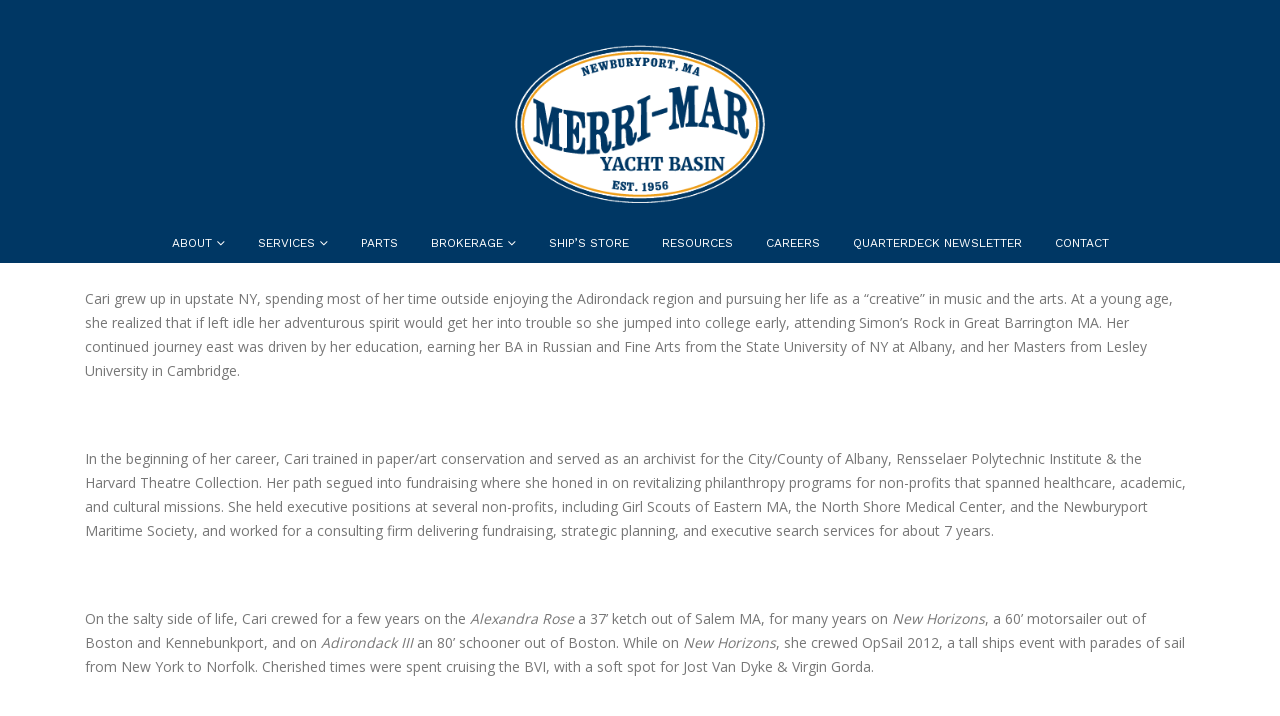

--- FILE ---
content_type: text/html; charset=UTF-8
request_url: https://merri-maryachtbasin.com/cari-lord/
body_size: 13333
content:
	<!DOCTYPE html>
	<html  lang="en-US" prefix="og: http://ogp.me/ns# fb: http://ogp.me/ns/fb#">
	<head>
		<meta http-equiv="X-UA-Compatible" content="IE=edge" />
		<meta http-equiv="Content-Type" content="text/html; charset=UTF-8" />
		<meta name="viewport" content="width=device-width, initial-scale=1, minimum-scale=1" />

		<link rel="profile" href="https://gmpg.org/xfn/11" />
		<link rel="pingback" href="https://merri-maryachtbasin.com/xmlrpc.php" />
		<title>Cari Palmer Lord &#8211; Merri-Mar Yacht Basin</title>
<meta name='robots' content='max-image-preview:large' />
<link rel='dns-prefetch' href='//www.google.com' />
<link rel="alternate" type="application/rss+xml" title="Merri-Mar Yacht Basin &raquo; Feed" href="https://merri-maryachtbasin.com/feed/" />
<link rel="alternate" type="application/rss+xml" title="Merri-Mar Yacht Basin &raquo; Comments Feed" href="https://merri-maryachtbasin.com/comments/feed/" />
<link rel="alternate" title="oEmbed (JSON)" type="application/json+oembed" href="https://merri-maryachtbasin.com/wp-json/oembed/1.0/embed?url=https%3A%2F%2Fmerri-maryachtbasin.com%2Fcari-lord%2F" />
<link rel="alternate" title="oEmbed (XML)" type="text/xml+oembed" href="https://merri-maryachtbasin.com/wp-json/oembed/1.0/embed?url=https%3A%2F%2Fmerri-maryachtbasin.com%2Fcari-lord%2F&#038;format=xml" />
		<link rel="shortcut icon" href="//merri-maryachtbasin.com/wp-content/uploads/MMYB-for-use-on-dark.png" type="image/x-icon" />
				<link rel="apple-touch-icon" href="" />
				<link rel="apple-touch-icon" sizes="120x120" href="" />
				<link rel="apple-touch-icon" sizes="76x76" href="" />
				<link rel="apple-touch-icon" sizes="152x152" href="" />
			<meta name="twitter:card" content="summary_large_image">
	<meta property="twitter:title" content="Cari Palmer Lord"/>
	<meta property="og:title" content="Cari Palmer Lord"/>
	<meta property="og:type" content="website"/>
	<meta property="og:url" content="https://merri-maryachtbasin.com/cari-lord/"/>
	<meta property="og:site_name" content="Merri-Mar Yacht Basin"/>
	<meta property="og:description" content="Cari grew up in upstate NY, spending most of her time outside enjoying the Adirondack region and pursuing her life as a “creative” in music and the arts. At a young age, she realized that if left idle her adventurous spirit would get her into&hellip;"/>

						<meta property="og:image" content="https://merri-maryachtbasin.com/wp-content/uploads/Cari.jpg"/>
				<style id='wp-img-auto-sizes-contain-inline-css'>
img:is([sizes=auto i],[sizes^="auto," i]){contain-intrinsic-size:3000px 1500px}
/*# sourceURL=wp-img-auto-sizes-contain-inline-css */
</style>
<link rel='stylesheet' id='dashicons-css' href='https://merri-maryachtbasin.com/wp-includes/css/dashicons.min.css?ver=6.9' media='all' />
<link rel='stylesheet' id='wunderground-css' href='https://merri-maryachtbasin.com/wp-content/plugins/wunderground/assets/css/wunderground.css?ver=2.1.3' media='all' />
<style id='wp-emoji-styles-inline-css'>

	img.wp-smiley, img.emoji {
		display: inline !important;
		border: none !important;
		box-shadow: none !important;
		height: 1em !important;
		width: 1em !important;
		margin: 0 0.07em !important;
		vertical-align: -0.1em !important;
		background: none !important;
		padding: 0 !important;
	}
/*# sourceURL=wp-emoji-styles-inline-css */
</style>
<link rel='stylesheet' id='wp-block-library-css' href='https://merri-maryachtbasin.com/wp-includes/css/dist/block-library/style.min.css?ver=6.9' media='all' />
<style id='global-styles-inline-css'>
:root{--wp--preset--aspect-ratio--square: 1;--wp--preset--aspect-ratio--4-3: 4/3;--wp--preset--aspect-ratio--3-4: 3/4;--wp--preset--aspect-ratio--3-2: 3/2;--wp--preset--aspect-ratio--2-3: 2/3;--wp--preset--aspect-ratio--16-9: 16/9;--wp--preset--aspect-ratio--9-16: 9/16;--wp--preset--color--black: #000000;--wp--preset--color--cyan-bluish-gray: #abb8c3;--wp--preset--color--white: #ffffff;--wp--preset--color--pale-pink: #f78da7;--wp--preset--color--vivid-red: #cf2e2e;--wp--preset--color--luminous-vivid-orange: #ff6900;--wp--preset--color--luminous-vivid-amber: #fcb900;--wp--preset--color--light-green-cyan: #7bdcb5;--wp--preset--color--vivid-green-cyan: #00d084;--wp--preset--color--pale-cyan-blue: #8ed1fc;--wp--preset--color--vivid-cyan-blue: #0693e3;--wp--preset--color--vivid-purple: #9b51e0;--wp--preset--color--primary: var(--porto-primary-color);--wp--preset--color--secondary: var(--porto-secondary-color);--wp--preset--color--tertiary: var(--porto-tertiary-color);--wp--preset--color--quaternary: var(--porto-quaternary-color);--wp--preset--color--dark: var(--porto-dark-color);--wp--preset--color--light: var(--porto-light-color);--wp--preset--color--primary-hover: var(--porto-primary-light-5);--wp--preset--gradient--vivid-cyan-blue-to-vivid-purple: linear-gradient(135deg,rgb(6,147,227) 0%,rgb(155,81,224) 100%);--wp--preset--gradient--light-green-cyan-to-vivid-green-cyan: linear-gradient(135deg,rgb(122,220,180) 0%,rgb(0,208,130) 100%);--wp--preset--gradient--luminous-vivid-amber-to-luminous-vivid-orange: linear-gradient(135deg,rgb(252,185,0) 0%,rgb(255,105,0) 100%);--wp--preset--gradient--luminous-vivid-orange-to-vivid-red: linear-gradient(135deg,rgb(255,105,0) 0%,rgb(207,46,46) 100%);--wp--preset--gradient--very-light-gray-to-cyan-bluish-gray: linear-gradient(135deg,rgb(238,238,238) 0%,rgb(169,184,195) 100%);--wp--preset--gradient--cool-to-warm-spectrum: linear-gradient(135deg,rgb(74,234,220) 0%,rgb(151,120,209) 20%,rgb(207,42,186) 40%,rgb(238,44,130) 60%,rgb(251,105,98) 80%,rgb(254,248,76) 100%);--wp--preset--gradient--blush-light-purple: linear-gradient(135deg,rgb(255,206,236) 0%,rgb(152,150,240) 100%);--wp--preset--gradient--blush-bordeaux: linear-gradient(135deg,rgb(254,205,165) 0%,rgb(254,45,45) 50%,rgb(107,0,62) 100%);--wp--preset--gradient--luminous-dusk: linear-gradient(135deg,rgb(255,203,112) 0%,rgb(199,81,192) 50%,rgb(65,88,208) 100%);--wp--preset--gradient--pale-ocean: linear-gradient(135deg,rgb(255,245,203) 0%,rgb(182,227,212) 50%,rgb(51,167,181) 100%);--wp--preset--gradient--electric-grass: linear-gradient(135deg,rgb(202,248,128) 0%,rgb(113,206,126) 100%);--wp--preset--gradient--midnight: linear-gradient(135deg,rgb(2,3,129) 0%,rgb(40,116,252) 100%);--wp--preset--font-size--small: 13px;--wp--preset--font-size--medium: 20px;--wp--preset--font-size--large: 36px;--wp--preset--font-size--x-large: 42px;--wp--preset--spacing--20: 0.44rem;--wp--preset--spacing--30: 0.67rem;--wp--preset--spacing--40: 1rem;--wp--preset--spacing--50: 1.5rem;--wp--preset--spacing--60: 2.25rem;--wp--preset--spacing--70: 3.38rem;--wp--preset--spacing--80: 5.06rem;--wp--preset--shadow--natural: 6px 6px 9px rgba(0, 0, 0, 0.2);--wp--preset--shadow--deep: 12px 12px 50px rgba(0, 0, 0, 0.4);--wp--preset--shadow--sharp: 6px 6px 0px rgba(0, 0, 0, 0.2);--wp--preset--shadow--outlined: 6px 6px 0px -3px rgb(255, 255, 255), 6px 6px rgb(0, 0, 0);--wp--preset--shadow--crisp: 6px 6px 0px rgb(0, 0, 0);}:where(.is-layout-flex){gap: 0.5em;}:where(.is-layout-grid){gap: 0.5em;}body .is-layout-flex{display: flex;}.is-layout-flex{flex-wrap: wrap;align-items: center;}.is-layout-flex > :is(*, div){margin: 0;}body .is-layout-grid{display: grid;}.is-layout-grid > :is(*, div){margin: 0;}:where(.wp-block-columns.is-layout-flex){gap: 2em;}:where(.wp-block-columns.is-layout-grid){gap: 2em;}:where(.wp-block-post-template.is-layout-flex){gap: 1.25em;}:where(.wp-block-post-template.is-layout-grid){gap: 1.25em;}.has-black-color{color: var(--wp--preset--color--black) !important;}.has-cyan-bluish-gray-color{color: var(--wp--preset--color--cyan-bluish-gray) !important;}.has-white-color{color: var(--wp--preset--color--white) !important;}.has-pale-pink-color{color: var(--wp--preset--color--pale-pink) !important;}.has-vivid-red-color{color: var(--wp--preset--color--vivid-red) !important;}.has-luminous-vivid-orange-color{color: var(--wp--preset--color--luminous-vivid-orange) !important;}.has-luminous-vivid-amber-color{color: var(--wp--preset--color--luminous-vivid-amber) !important;}.has-light-green-cyan-color{color: var(--wp--preset--color--light-green-cyan) !important;}.has-vivid-green-cyan-color{color: var(--wp--preset--color--vivid-green-cyan) !important;}.has-pale-cyan-blue-color{color: var(--wp--preset--color--pale-cyan-blue) !important;}.has-vivid-cyan-blue-color{color: var(--wp--preset--color--vivid-cyan-blue) !important;}.has-vivid-purple-color{color: var(--wp--preset--color--vivid-purple) !important;}.has-black-background-color{background-color: var(--wp--preset--color--black) !important;}.has-cyan-bluish-gray-background-color{background-color: var(--wp--preset--color--cyan-bluish-gray) !important;}.has-white-background-color{background-color: var(--wp--preset--color--white) !important;}.has-pale-pink-background-color{background-color: var(--wp--preset--color--pale-pink) !important;}.has-vivid-red-background-color{background-color: var(--wp--preset--color--vivid-red) !important;}.has-luminous-vivid-orange-background-color{background-color: var(--wp--preset--color--luminous-vivid-orange) !important;}.has-luminous-vivid-amber-background-color{background-color: var(--wp--preset--color--luminous-vivid-amber) !important;}.has-light-green-cyan-background-color{background-color: var(--wp--preset--color--light-green-cyan) !important;}.has-vivid-green-cyan-background-color{background-color: var(--wp--preset--color--vivid-green-cyan) !important;}.has-pale-cyan-blue-background-color{background-color: var(--wp--preset--color--pale-cyan-blue) !important;}.has-vivid-cyan-blue-background-color{background-color: var(--wp--preset--color--vivid-cyan-blue) !important;}.has-vivid-purple-background-color{background-color: var(--wp--preset--color--vivid-purple) !important;}.has-black-border-color{border-color: var(--wp--preset--color--black) !important;}.has-cyan-bluish-gray-border-color{border-color: var(--wp--preset--color--cyan-bluish-gray) !important;}.has-white-border-color{border-color: var(--wp--preset--color--white) !important;}.has-pale-pink-border-color{border-color: var(--wp--preset--color--pale-pink) !important;}.has-vivid-red-border-color{border-color: var(--wp--preset--color--vivid-red) !important;}.has-luminous-vivid-orange-border-color{border-color: var(--wp--preset--color--luminous-vivid-orange) !important;}.has-luminous-vivid-amber-border-color{border-color: var(--wp--preset--color--luminous-vivid-amber) !important;}.has-light-green-cyan-border-color{border-color: var(--wp--preset--color--light-green-cyan) !important;}.has-vivid-green-cyan-border-color{border-color: var(--wp--preset--color--vivid-green-cyan) !important;}.has-pale-cyan-blue-border-color{border-color: var(--wp--preset--color--pale-cyan-blue) !important;}.has-vivid-cyan-blue-border-color{border-color: var(--wp--preset--color--vivid-cyan-blue) !important;}.has-vivid-purple-border-color{border-color: var(--wp--preset--color--vivid-purple) !important;}.has-vivid-cyan-blue-to-vivid-purple-gradient-background{background: var(--wp--preset--gradient--vivid-cyan-blue-to-vivid-purple) !important;}.has-light-green-cyan-to-vivid-green-cyan-gradient-background{background: var(--wp--preset--gradient--light-green-cyan-to-vivid-green-cyan) !important;}.has-luminous-vivid-amber-to-luminous-vivid-orange-gradient-background{background: var(--wp--preset--gradient--luminous-vivid-amber-to-luminous-vivid-orange) !important;}.has-luminous-vivid-orange-to-vivid-red-gradient-background{background: var(--wp--preset--gradient--luminous-vivid-orange-to-vivid-red) !important;}.has-very-light-gray-to-cyan-bluish-gray-gradient-background{background: var(--wp--preset--gradient--very-light-gray-to-cyan-bluish-gray) !important;}.has-cool-to-warm-spectrum-gradient-background{background: var(--wp--preset--gradient--cool-to-warm-spectrum) !important;}.has-blush-light-purple-gradient-background{background: var(--wp--preset--gradient--blush-light-purple) !important;}.has-blush-bordeaux-gradient-background{background: var(--wp--preset--gradient--blush-bordeaux) !important;}.has-luminous-dusk-gradient-background{background: var(--wp--preset--gradient--luminous-dusk) !important;}.has-pale-ocean-gradient-background{background: var(--wp--preset--gradient--pale-ocean) !important;}.has-electric-grass-gradient-background{background: var(--wp--preset--gradient--electric-grass) !important;}.has-midnight-gradient-background{background: var(--wp--preset--gradient--midnight) !important;}.has-small-font-size{font-size: var(--wp--preset--font-size--small) !important;}.has-medium-font-size{font-size: var(--wp--preset--font-size--medium) !important;}.has-large-font-size{font-size: var(--wp--preset--font-size--large) !important;}.has-x-large-font-size{font-size: var(--wp--preset--font-size--x-large) !important;}
/*# sourceURL=global-styles-inline-css */
</style>

<style id='classic-theme-styles-inline-css'>
/*! This file is auto-generated */
.wp-block-button__link{color:#fff;background-color:#32373c;border-radius:9999px;box-shadow:none;text-decoration:none;padding:calc(.667em + 2px) calc(1.333em + 2px);font-size:1.125em}.wp-block-file__button{background:#32373c;color:#fff;text-decoration:none}
/*# sourceURL=/wp-includes/css/classic-themes.min.css */
</style>
<link rel='stylesheet' id='foobox-free-min-css' href='https://merri-maryachtbasin.com/wp-content/plugins/foobox-image-lightbox/free/css/foobox.free.min.css?ver=2.7.41' media='all' />
<link rel='stylesheet' id='porto-css-vars-css' href='https://merri-maryachtbasin.com/wp-content/uploads/porto_styles/theme_css_vars.css?ver=7.5.1' media='all' />
<link rel='stylesheet' id='bootstrap-css' href='https://merri-maryachtbasin.com/wp-content/uploads/porto_styles/bootstrap.css?ver=7.5.1' media='all' />
<link rel='stylesheet' id='porto-plugins-css' href='https://merri-maryachtbasin.com/wp-content/themes/porto/css/plugins.css?ver=7.5.1' media='all' />
<link rel='stylesheet' id='porto-theme-css' href='https://merri-maryachtbasin.com/wp-content/themes/porto/css/theme.css?ver=7.5.1' media='all' />
<link rel='stylesheet' id='porto-animate-css' href='https://merri-maryachtbasin.com/wp-content/themes/porto/css/part/animate.css?ver=7.5.1' media='all' />
<link rel='stylesheet' id='porto-blog-legacy-css' href='https://merri-maryachtbasin.com/wp-content/themes/porto/css/part/blog-legacy.css?ver=7.5.1' media='all' />
<link rel='stylesheet' id='porto-header-legacy-css' href='https://merri-maryachtbasin.com/wp-content/themes/porto/css/part/header-legacy.css?ver=7.5.1' media='all' />
<link rel='stylesheet' id='porto-footer-legacy-css' href='https://merri-maryachtbasin.com/wp-content/themes/porto/css/part/footer-legacy.css?ver=7.5.1' media='all' />
<link rel='stylesheet' id='porto-nav-panel-css' href='https://merri-maryachtbasin.com/wp-content/themes/porto/css/part/nav-panel.css?ver=7.5.1' media='all' />
<link rel='stylesheet' id='porto-media-mobile-sidebar-css' href='https://merri-maryachtbasin.com/wp-content/themes/porto/css/part/media-mobile-sidebar.css?ver=7.5.1' media='(max-width:991px)' />
<link rel='stylesheet' id='porto-theme-portfolio-css' href='https://merri-maryachtbasin.com/wp-content/themes/porto/css/theme_portfolio.css?ver=7.5.1' media='all' />
<link rel='stylesheet' id='porto-theme-member-css' href='https://merri-maryachtbasin.com/wp-content/themes/porto/css/theme_member.css?ver=7.5.1' media='all' />
<link rel='stylesheet' id='porto-shortcodes-css' href='https://merri-maryachtbasin.com/wp-content/uploads/porto_styles/shortcodes.css?ver=7.5.1' media='all' />
<link rel='stylesheet' id='porto-dynamic-style-css' href='https://merri-maryachtbasin.com/wp-content/uploads/porto_styles/dynamic_style.css?ver=7.5.1' media='all' />
<link rel='stylesheet' id='porto-type-builder-css' href='https://merri-maryachtbasin.com/wp-content/plugins/porto-functionality/builders/assets/type-builder.css?ver=3.5.1' media='all' />
<link rel='stylesheet' id='porto-style-css' href='https://merri-maryachtbasin.com/wp-content/themes/porto/style.css?ver=7.5.1' media='all' />
<style id='porto-style-inline-css'>
.side-header-narrow-bar-logo{max-width:170px}@media (min-width:992px){}.page-top .page-title-wrap{line-height:0}.page-top .page-title:not(.b-none):after{content:'';position:absolute;width:100%;left:0;border-bottom:5px solid var(--porto-primary-color);bottom:-32px}
/*# sourceURL=porto-style-inline-css */
</style>
<link rel="stylesheet" type="text/css" href="https://merri-maryachtbasin.com/wp-content/plugins/nextend-smart-slider3-pro/Public/SmartSlider3/Application/Frontend/Assets/dist/smartslider.min.css?ver=c397fa89" media="all">
<link rel="stylesheet" type="text/css" href="https://fonts.googleapis.com/css?display=swap&amp;family=Inter%3A300%2C400" media="all">
<style data-related="n2-ss-33">div#n2-ss-33 .n2-ss-slider-1{display:grid;box-sizing:border-box;position:relative;background-repeat:repeat;background-position:50% 50%;background-size:cover;background-attachment:scroll;border:0px solid RGBA(62,62,62,1);border-radius:0px;overflow:hidden;}div#n2-ss-33:not(.n2-ss-loaded) .n2-ss-slider-1{background-image:none !important;}div#n2-ss-33 .n2-ss-slider-2{display:grid;place-items:center;position:relative;overflow:hidden;z-index:10;}div#n2-ss-33 .n2-ss-slider-3{position:relative;width:100%;height:100%;z-index:20;display:grid;grid-template-areas:'slide';}div#n2-ss-33 .n2-ss-slider-3 > *{grid-area:slide;}div#n2-ss-33.n2-ss-full-page--constrain-ratio .n2-ss-slider-3{height:auto;}div#n2-ss-33 .n2-ss-slide-backgrounds{position:absolute;left:0;top:0;width:100%;height:100%;}div#n2-ss-33 .n2-ss-slide-backgrounds{z-index:10;}div#n2-ss-33 .n2-ss-slide{display:grid;place-items:center;grid-auto-columns:100%;position:relative;width:100%;height:100%;-webkit-backface-visibility:hidden;z-index:20;}div#n2-ss-33 .n2-ss-slide{perspective:1500px;}div#n2-ss-33 .n-uc-19014a2d65973-inner{border-width:0px 0px 0px 0px ;border-style:solid;border-color:RGBA(255,255,255,1);}div#n2-ss-33 .n-uc-19014a2d65973-inner:HOVER{border-width:0px 0px 0px 0px ;border-style:solid;border-color:RGBA(255,255,255,1);}div#n2-ss-33 .n-uc-18d2c974926ba-inner{border-width:0px 0px 0px 0px ;border-style:solid;border-color:RGBA(255,255,255,1);}div#n2-ss-33 .n-uc-18d2c974926ba-inner:HOVER{border-width:0px 0px 0px 0px ;border-style:solid;border-color:RGBA(255,255,255,1);}div#n2-ss-33 .n2-font-0750afd83025af28f39da7a7261ad916-paragraph{font-family: 'Inter';color: #ffffff;font-size:93.75%;text-shadow: none;line-height: 1.5;font-weight: normal;font-style: normal;text-decoration: none;text-align: left;letter-spacing: normal;word-spacing: normal;text-transform: none;font-weight: 400;}div#n2-ss-33 .n2-font-0750afd83025af28f39da7a7261ad916-paragraph a, div#n2-ss-33 .n2-font-0750afd83025af28f39da7a7261ad916-paragraph a:FOCUS{font-family: 'Inter';color: #1890d7;font-size:100%;text-shadow: none;line-height: 1.5;font-weight: normal;font-style: normal;text-decoration: none;text-align: left;letter-spacing: normal;word-spacing: normal;text-transform: none;font-weight: 400;}div#n2-ss-33 .n2-font-0750afd83025af28f39da7a7261ad916-paragraph a:HOVER, div#n2-ss-33 .n2-font-0750afd83025af28f39da7a7261ad916-paragraph a:ACTIVE{font-family: 'Inter';color: #1890d7;font-size:100%;text-shadow: none;line-height: 1.5;font-weight: normal;font-style: normal;text-decoration: none;text-align: left;letter-spacing: normal;word-spacing: normal;text-transform: none;font-weight: 400;}div#n2-ss-33 .n-uc-17659ae754ab9-inner{border-width:0px 0px 0px 0px ;border-style:solid;border-color:RGBA(255,255,255,1);}div#n2-ss-33 .n-uc-17659ae754ab9-inner:HOVER{border-width:0px 0px 0px 0px ;border-style:solid;border-color:RGBA(255,255,255,1);}div#n2-ss-33 .n-uc-1dc114e9d7eb7-inner{border-width:0px 0px 0px 0px ;border-style:solid;border-color:RGBA(255,255,255,1);}div#n2-ss-33 .n-uc-1dc114e9d7eb7-inner:HOVER{border-width:0px 0px 0px 0px ;border-style:solid;border-color:RGBA(255,255,255,1);}div#n2-ss-33 .n-uc-19a5111399f7f-inner{border-width:0px 0px 0px 0px ;border-style:solid;border-color:RGBA(255,255,255,1);}div#n2-ss-33 .n-uc-19a5111399f7f-inner:HOVER{border-width:0px 0px 0px 0px ;border-style:solid;border-color:RGBA(255,255,255,1);}div#n2-ss-33 .n2-ss-slide-limiter{max-width:1200px;}div#n2-ss-33 .n-uc-Qb8UqTE4CbmU{padding:10px 10px 10px 10px}div#n2-ss-33 .n-uc-oZjeZLmmJGv1-inner{padding:10px 10px 10px 10px;justify-content:center}div#n2-ss-33 .n-uc-oZjeZLmmJGv1{align-self:center;}div#n2-ss-33 .n-uc-19014a2d65973-inner{padding:10px 10px 10px 10px}div#n2-ss-33 .n-uc-19014a2d65973-inner > .n2-ss-layer-row-inner{width:calc(100% + 1px);margin:-0px;flex-wrap:nowrap;}div#n2-ss-33 .n-uc-19014a2d65973-inner > .n2-ss-layer-row-inner > .n2-ss-layer[data-sstype="col"]{margin:0px}div#n2-ss-33 .n-uc-18d2c974926ba-inner{padding:10px 10px 10px 10px;justify-content:center}div#n2-ss-33 .n-uc-18d2c974926ba{width:25%}div#n2-ss-33 .n-uc-17659ae754ab9-inner{padding:10px 10px 10px 10px;justify-content:center}div#n2-ss-33 .n-uc-17659ae754ab9{width:25%}div#n2-ss-33 .n-uc-1dc114e9d7eb7-inner{padding:10px 10px 10px 10px;justify-content:center}div#n2-ss-33 .n-uc-1dc114e9d7eb7{width:25%}div#n2-ss-33 .n-uc-ZjVv269VWQSo{--margin-bottom:5px}div#n2-ss-33 .n-uc-19a5111399f7f-inner{padding:10px 10px 10px 10px;justify-content:center}div#n2-ss-33 .n-uc-19a5111399f7f{width:25%}@media (min-width: 1200px){div#n2-ss-33 [data-hide-desktopportrait="1"]{display: none !important;}}@media (orientation: landscape) and (max-width: 1199px) and (min-width: 901px),(orientation: portrait) and (max-width: 1199px) and (min-width: 701px){div#n2-ss-33 .n-uc-19014a2d65973-inner > .n2-ss-layer-row-inner{flex-wrap:nowrap;}div#n2-ss-33 .n-uc-18d2c974926ba{width:25%}div#n2-ss-33 .n-uc-17659ae754ab9{width:25%}div#n2-ss-33 .n-uc-1dc114e9d7eb7{width:25%}div#n2-ss-33 .n-uc-19a5111399f7f{width:25%}div#n2-ss-33 [data-hide-tabletportrait="1"]{display: none !important;}}@media (orientation: landscape) and (max-width: 900px),(orientation: portrait) and (max-width: 700px){div#n2-ss-33 .n-uc-19014a2d65973-inner > .n2-ss-layer-row-inner{flex-wrap:wrap;}div#n2-ss-33 .n-uc-18d2c974926ba{width:calc(100% - 0px)}div#n2-ss-33 .n-uc-17659ae754ab9{width:calc(100% - 0px)}div#n2-ss-33 .n-uc-1dc114e9d7eb7{width:calc(100% - 0px)}div#n2-ss-33 .n-uc-19a5111399f7f{width:calc(100% - 0px)}div#n2-ss-33 [data-hide-mobileportrait="1"]{display: none !important;}}</style>
<script>(function(){this._N2=this._N2||{_r:[],_d:[],r:function(){this._r.push(arguments)},d:function(){this._d.push(arguments)}}}).call(window);!function(e,i,o,r){(i=e.match(/(Chrome|Firefox|Safari)\/(\d+)\./))&&("Chrome"==i[1]?r=+i[2]>=32:"Firefox"==i[1]?r=+i[2]>=65:"Safari"==i[1]&&(o=e.match(/Version\/(\d+)/)||e.match(/(\d+)[0-9_]+like Mac/))&&(r=+o[1]>=14),r&&document.documentElement.classList.add("n2webp"))}(navigator.userAgent);</script><script src="https://merri-maryachtbasin.com/wp-content/plugins/nextend-smart-slider3-pro/Public/SmartSlider3/Application/Frontend/Assets/dist/n2.min.js?ver=c397fa89" defer async></script>
<script src="https://merri-maryachtbasin.com/wp-content/plugins/nextend-smart-slider3-pro/Public/SmartSlider3/Application/Frontend/Assets/dist/smartslider-frontend.min.js?ver=c397fa89" defer async></script>
<script src="https://merri-maryachtbasin.com/wp-content/plugins/nextend-smart-slider3-pro/Public/SmartSlider3/Slider/SliderType/Block/Assets/dist/ss-block.min.js?ver=c397fa89" defer async></script>
<script>_N2.r('documentReady',function(){_N2.r(["documentReady","smartslider-frontend","ss-block"],function(){new _N2.SmartSliderBlock('n2-ss-33',{"admin":false,"background.video.mobile":1,"loadingTime":2000,"callbacks":"","alias":{"id":0,"smoothScroll":0,"slideSwitch":0,"scroll":1},"align":"normal","isDelayed":0,"responsive":{"mediaQueries":{"all":false,"desktopportrait":["(min-width: 1200px)"],"tabletportrait":["(orientation: landscape) and (max-width: 1199px) and (min-width: 901px)","(orientation: portrait) and (max-width: 1199px) and (min-width: 701px)"],"mobileportrait":["(orientation: landscape) and (max-width: 900px)","(orientation: portrait) and (max-width: 700px)"]},"base":{"slideOuterWidth":1200,"slideOuterHeight":200,"sliderWidth":1200,"sliderHeight":200,"slideWidth":1200,"slideHeight":200},"hideOn":{"desktopLandscape":false,"desktopPortrait":false,"tabletLandscape":false,"tabletPortrait":false,"mobileLandscape":false,"mobilePortrait":false},"onResizeEnabled":true,"type":"fullwidth","sliderHeightBasedOn":"real","focusUser":1,"focusEdge":"auto","breakpoints":[{"device":"tabletPortrait","type":"max-screen-width","portraitWidth":1199,"landscapeWidth":1199},{"device":"mobilePortrait","type":"max-screen-width","portraitWidth":700,"landscapeWidth":900}],"enabledDevices":{"desktopLandscape":0,"desktopPortrait":1,"tabletLandscape":0,"tabletPortrait":1,"mobileLandscape":0,"mobilePortrait":1},"sizes":{"desktopPortrait":{"width":1200,"height":200,"max":3000,"min":1200},"tabletPortrait":{"width":701,"height":116,"customHeight":false,"max":1199,"min":701},"mobilePortrait":{"width":320,"height":53,"customHeight":false,"max":900,"min":320}},"overflowHiddenPage":0,"focus":{"offsetTop":"#wpadminbar","offsetBottom":""}},"controls":{"mousewheel":0,"touch":0,"keyboard":0,"blockCarouselInteraction":1},"playWhenVisible":1,"playWhenVisibleAt":0.5,"lazyLoad":0,"lazyLoadNeighbor":0,"blockrightclick":0,"maintainSession":0,"autoplay":{"enabled":0,"start":0,"duration":8000,"autoplayLoop":1,"allowReStart":0,"reverse":0,"pause":{"click":1,"mouse":"enter","mediaStarted":1},"resume":{"click":0,"mouse":0,"mediaEnded":1,"slidechanged":0},"interval":1,"intervalModifier":"loop","intervalSlide":"current"},"perspective":1500,"layerMode":{"playOnce":0,"playFirstLayer":1,"mode":"skippable","inAnimation":"mainInEnd"},"parallax":{"enabled":1,"mobile":0,"is3D":0,"animate":1,"horizontal":"mouse","vertical":"mouse","origin":"slider","scrollmove":"both"},"postBackgroundAnimations":0,"initCallbacks":function(){}})})});</script><script src="https://merri-maryachtbasin.com/wp-includes/js/jquery/jquery.min.js?ver=3.7.1" id="jquery-core-js"></script>
<script src="https://merri-maryachtbasin.com/wp-includes/js/jquery/jquery-migrate.min.js?ver=3.4.1" id="jquery-migrate-js"></script>
<script src="https://merri-maryachtbasin.com/wp-includes/js/jquery/ui/core.min.js?ver=1.13.3" id="jquery-ui-core-js"></script>
<script src="https://merri-maryachtbasin.com/wp-includes/js/jquery/ui/menu.min.js?ver=1.13.3" id="jquery-ui-menu-js"></script>
<script src="https://merri-maryachtbasin.com/wp-includes/js/dist/dom-ready.min.js?ver=f77871ff7694fffea381" id="wp-dom-ready-js"></script>
<script src="https://merri-maryachtbasin.com/wp-includes/js/dist/hooks.min.js?ver=dd5603f07f9220ed27f1" id="wp-hooks-js"></script>
<script src="https://merri-maryachtbasin.com/wp-includes/js/dist/i18n.min.js?ver=c26c3dc7bed366793375" id="wp-i18n-js"></script>
<script id="wp-i18n-js-after">
wp.i18n.setLocaleData( { 'text direction\u0004ltr': [ 'ltr' ] } );
//# sourceURL=wp-i18n-js-after
</script>
<script src="https://merri-maryachtbasin.com/wp-includes/js/dist/a11y.min.js?ver=cb460b4676c94bd228ed" id="wp-a11y-js"></script>
<script src="https://merri-maryachtbasin.com/wp-includes/js/jquery/ui/autocomplete.min.js?ver=1.13.3" id="jquery-ui-autocomplete-js"></script>
<script id="wunderground-widget-js-extra">
var WuWidget = {"apiKey":"3ffab52910ec1a0e","_wpnonce":"3180f87196","ajaxurl":"https://merri-maryachtbasin.com/wp-admin/admin-ajax.php","is_admin":"","subdomain":"www"};
//# sourceURL=wunderground-widget-js-extra
</script>
<script src="https://merri-maryachtbasin.com/wp-content/plugins/wunderground/assets/js/widget.min.js?ver=2.1.3" id="wunderground-widget-js"></script>
<script id="foobox-free-min-js-before">
/* Run FooBox FREE (v2.7.41) */
var FOOBOX = window.FOOBOX = {
	ready: true,
	disableOthers: false,
	o: {wordpress: { enabled: true }, countMessage:'image %index of %total', captions: { dataTitle: ["captionTitle","title"], dataDesc: ["captionDesc","description"] }, rel: '', excludes:'.fbx-link,.nofoobox,.nolightbox,a[href*="pinterest.com/pin/create/button/"]', affiliate : { enabled: false }},
	selectors: [
		".foogallery-container.foogallery-lightbox-foobox", ".foogallery-container.foogallery-lightbox-foobox-free", ".gallery", ".wp-block-gallery", ".wp-caption", ".wp-block-image", "a:has(img[class*=wp-image-])", ".foobox"
	],
	pre: function( $ ){
		// Custom JavaScript (Pre)
		
	},
	post: function( $ ){
		// Custom JavaScript (Post)
		
		// Custom Captions Code
		
	},
	custom: function( $ ){
		// Custom Extra JS
		
	}
};
//# sourceURL=foobox-free-min-js-before
</script>
<script src="https://merri-maryachtbasin.com/wp-content/plugins/foobox-image-lightbox/free/js/foobox.free.min.js?ver=2.7.41" id="foobox-free-min-js"></script>
<link rel="https://api.w.org/" href="https://merri-maryachtbasin.com/wp-json/" /><link rel="alternate" title="JSON" type="application/json" href="https://merri-maryachtbasin.com/wp-json/wp/v2/pages/1170" /><link rel="EditURI" type="application/rsd+xml" title="RSD" href="https://merri-maryachtbasin.com/xmlrpc.php?rsd" />
<meta name="generator" content="WordPress 6.9" />
<link rel="canonical" href="https://merri-maryachtbasin.com/cari-lord/" />
<link rel='shortlink' href='https://merri-maryachtbasin.com/?p=1170' />

		<!-- GA Google Analytics @ https://m0n.co/ga -->
		<script async src="https://www.googletagmanager.com/gtag/js?id=G-VEXFFVGDYY"></script>
		<script>
			window.dataLayer = window.dataLayer || [];
			function gtag(){dataLayer.push(arguments);}
			gtag('js', new Date());
			gtag('config', 'G-VEXFFVGDYY');
		</script>

			<script type="text/javascript" id="webfont-queue">
		WebFontConfig = {
			google: { families: [ 'Open+Sans:400,500,600,700,800','Shadows+Into+Light:400,700','Playfair+Display:400,700','Work+Sans:400' ] }
		};
		(function(d) {
			var wf = d.createElement('script'), s = d.scripts[d.scripts.length - 1];
			wf.src = 'https://merri-maryachtbasin.com/wp-content/themes/porto/js/libs/webfont.js';
			wf.async = true;
			s.parentNode.insertBefore(wf, s);
		})(document);</script>
				<style id="wp-custom-css">
			.gform_title {
	
font-family: Work Sans;


}

.gfield_label {
	
font-family: Inter!important;	
	color:RGBA(105,116,138,1);
	font-size:17px!important;
	
}


.gform_footer input[type=submit] {
	
	background-color:#448ed1!important;
	font-family: Inter!important;	
	color:#fff!important;
	font-size: 20px!important;
	
	
	
}
.bio {
	
	font-size: 17px;
	font-family: Inter;
	color: #69748A;
	max-width:900px;
}

.biotitle {
	font-size: 33px;
	font-family: Work Sans;
	color: #0F1625;
	font-weight: bold;
	padding-top: 45px;
}


.no-breadcrumbs .main-content {
  padding-top: 0px;
}


.foogallery .fg-caption-title

{
font-size: 12px;	
	
}


.footer-bottom {
 
  display: none;
	
}


.page-id-6 .footerslider {
    display: none!important;
}


.page-id-6 .hours {
    display: none!important;
}



.page-id-173 .header-wrapper {
    display: none!important;
}


.page-id-164 .main-sidebar-menu {
	
	
	display: none!important;
}

.page-id-790 .main-sidebar-menu {
	
	
	display: none!important;
}

.page-id-173 .main-sidebar-menu {
	
	
	display: none!important;
}

.page-id-179 .main-sidebar-menu {
	
	
	display: none!important;
}

.page-id-625 .main-sidebar-menu {
	
	
	display: none!important;
}

.page-id-634 .main-sidebar-menu {
	
	
	display: none!important;
}

.page-id-45 .main-sidebar-menu {
	
	
	display: none!important;
}


.page-id-75 .main-sidebar-menu {
	
	
	display: none!important;
}

.page-id-168 .main-sidebar-menu {
	
	
	display: none!important;
}

.page-id-170 .main-sidebar-menu {
	
	
	display: none!important;
}

.page-id-560 .main-sidebar-menu {
	
	
	display: none!important;
}		</style>
			</head>
	<body class="wp-singular page-template-default page page-id-1170 wp-embed-responsive wp-theme-porto porto-breadcrumbs-bb full blog-1">
	
	<div class="page-wrapper"><!-- page wrapper -->
		
											<!-- header wrapper -->
				<div class="header-wrapper">
										

	<header  id="header" class="header-builder">
	
	<div class="header-top"><div class="header-row container"><div class="header-col header-right"><a class="mobile-toggle" role="button" href="#" aria-label="Mobile Menu"><i class="fas fa-bars"></i></a></div></div></div><div class="header-main header-has-center"><div class="header-row container"><div class="header-col header-center">
	<div class="logo">
	<a aria-label="Site Logo" href="https://merri-maryachtbasin.com/" title="Merri-Mar Yacht Basin - Celebrating 68 Years in business"  rel="home">
		<img class="img-responsive sticky-logo sticky-retina-logo" src="//merri-maryachtbasin.com/wp-content/uploads/2023/08/MMYB-filledoval.png" alt="Merri-Mar Yacht Basin" /><img class="img-responsive standard-logo retina-logo" width="308" height="195" src="//merri-maryachtbasin.com/wp-content/uploads/MMYB-for-use-on-dark.png" alt="Merri-Mar Yacht Basin" />	</a>
	</div>
	</div></div>
<nav id="nav-panel">
	<div class="container">
		<div class="mobile-nav-wrap">
		<div class="menu-wrap"><ul id="menu-main-nav" class="mobile-menu accordion-menu"><li id="accordion-menu-item-636" class="menu-item menu-item-type-post_type menu-item-object-page menu-item-has-children has-sub"><a href="https://merri-maryachtbasin.com/about-mmyb/">About</a>
<span aria-label="Open Submenu" class="arrow" role="button"></span><ul class="sub-menu">
	<li id="accordion-menu-item-723" class="menu-item menu-item-type-custom menu-item-object-custom"><a href="https://merri-maryachtbasin.com/about-mmyb#fac">Facilities</a></li>
	<li id="accordion-menu-item-722" class="menu-item menu-item-type-custom menu-item-object-custom"><a href="https://merri-maryachtbasin.com/about-mmyb#his">History</a></li>
	<li id="accordion-menu-item-725" class="menu-item menu-item-type-custom menu-item-object-custom"><a href="https://merri-maryachtbasin.com/about-mmyb#green">Green from the Get-Go</a></li>
	<li id="accordion-menu-item-724" class="menu-item menu-item-type-custom menu-item-object-custom"><a href="https://merri-maryachtbasin.com/about-mmyb#team">Team</a></li>
	<li id="accordion-menu-item-731" class="menu-item menu-item-type-custom menu-item-object-custom"><a href="https://merri-maryachtbasin.com/about-mmyb#domestic">Domestic Preferences</a></li>
</ul>
</li>
<li id="accordion-menu-item-185" class="menu-item menu-item-type-post_type menu-item-object-page menu-item-has-children has-sub"><a href="https://merri-maryachtbasin.com/services/">Services</a>
<span aria-label="Open Submenu" class="arrow" role="button"></span><ul class="sub-menu">
	<li id="accordion-menu-item-1229" class="menu-item menu-item-type-custom menu-item-object-custom menu-item-has-children has-sub"><a href="https://merri-maryachtbasin.com/services#comps">Competencies</a>
	<span aria-label="Open Submenu" class="arrow" role="button"></span><ul class="sub-menu">
		<li id="accordion-menu-item-1230" class="menu-item menu-item-type-custom menu-item-object-custom"><a href="https://merri-maryachtbasin.com/services#carpentry">Carpentry</a></li>
		<li id="accordion-menu-item-1231" class="menu-item menu-item-type-custom menu-item-object-custom"><a href="https://merri-maryachtbasin.com/services#design">Design</a></li>
		<li id="accordion-menu-item-1232" class="menu-item menu-item-type-custom menu-item-object-custom"><a href="https://merri-maryachtbasin.com/services#electronics">Electronics</a></li>
		<li id="accordion-menu-item-1233" class="menu-item menu-item-type-custom menu-item-object-custom"><a href="https://merri-maryachtbasin.com/services#fabrication">Fabrication</a></li>
		<li id="accordion-menu-item-1234" class="menu-item menu-item-type-custom menu-item-object-custom"><a href="https://merri-maryachtbasin.com/services#coatings">Coatings</a></li>
		<li id="accordion-menu-item-1235" class="menu-item menu-item-type-custom menu-item-object-custom"><a href="https://merri-maryachtbasin.com/services#mechanical">Mechanical</a></li>
		<li id="accordion-menu-item-1236" class="menu-item menu-item-type-custom menu-item-object-custom"><a href="https://merri-maryachtbasin.com/services#repairs">Repairs</a></li>
		<li id="accordion-menu-item-1237" class="menu-item menu-item-type-custom menu-item-object-custom"><a href="https://merri-maryachtbasin.com/services#rigging">Rigging &#038; Sails</a></li>
	</ul>
</li>
	<li id="accordion-menu-item-1238" class="menu-item menu-item-type-custom menu-item-object-custom menu-item-has-children has-sub"><a href="#">Yard Services</a>
	<span aria-label="Open Submenu" class="arrow" role="button"></span><ul class="sub-menu">
		<li id="accordion-menu-item-1239" class="menu-item menu-item-type-custom menu-item-object-custom"><a href="https://merri-maryachtbasin.com/services#seasonaldock">Seasonal Dockage &#038; Moorings</a></li>
		<li id="accordion-menu-item-1240" class="menu-item menu-item-type-custom menu-item-object-custom"><a href="https://merri-maryachtbasin.com/services#transient">Transient Dockage &#038; Moorings</a></li>
		<li id="accordion-menu-item-1241" class="menu-item menu-item-type-custom menu-item-object-custom"><a href="https://merri-maryachtbasin.com/services#storage">Storage</a></li>
		<li id="accordion-menu-item-1242" class="menu-item menu-item-type-custom menu-item-object-custom"><a href="https://merri-maryachtbasin.com/services#lifts">Lifts &#038; Hauls</a></li>
		<li id="accordion-menu-item-1243" class="menu-item menu-item-type-custom menu-item-object-custom"><a href="#">Rate Sheet (PDF)</a></li>
	</ul>
</li>
	<li id="accordion-menu-item-1244" class="menu-item menu-item-type-custom menu-item-object-custom menu-item-has-children has-sub"><a href="https://merri-maryachtbasin.com/services#seaonsalervices">Seasonal Services</a>
	<span aria-label="Open Submenu" class="arrow" role="button"></span><ul class="sub-menu">
		<li id="accordion-menu-item-1245" class="menu-item menu-item-type-custom menu-item-object-custom"><a href="https://merri-maryachtbasin.com/services#winter">Winterization</a></li>
		<li id="accordion-menu-item-1246" class="menu-item menu-item-type-custom menu-item-object-custom"><a href="https://merri-maryachtbasin.com/services#springcomm">Spring Commissioning</a></li>
		<li id="accordion-menu-item-1247" class="menu-item menu-item-type-custom menu-item-object-custom"><a href="https://merri-maryachtbasin.com/services#shrink">Shrink Wrapping</a></li>
	</ul>
</li>
	<li id="accordion-menu-item-1248" class="menu-item menu-item-type-custom menu-item-object-custom"><a href="https://merri-maryachtbasin.com/services#emergency">Emergencies</a></li>
</ul>
</li>
<li id="accordion-menu-item-184" class="menu-item menu-item-type-post_type menu-item-object-page"><a href="https://merri-maryachtbasin.com/parts/">Parts</a></li>
<li id="accordion-menu-item-592" class="menu-item menu-item-type-post_type menu-item-object-page menu-item-has-children has-sub"><a href="https://merri-maryachtbasin.com/merri-mar-yacht-brokerage/">Brokerage</a>
<span aria-label="Open Submenu" class="arrow" role="button"></span><ul class="sub-menu">
	<li id="accordion-menu-item-1043" class="menu-item menu-item-type-custom menu-item-object-custom menu-item-has-children has-sub"><a href="#">Yachts for Sale</a>
	<span aria-label="Open Submenu" class="arrow" role="button"></span><ul class="sub-menu">
		<li id="accordion-menu-item-1510" class="menu-item menu-item-type-custom menu-item-object-custom"><a href="https://merri-maryachtbasin.com/merri-mar-yacht-brokerage#ab">AB Inflatables</a></li>
		<li id="accordion-menu-item-650" class="menu-item menu-item-type-custom menu-item-object-custom"><a href="https://merri-maryachtbasin.com/merri-mar-yacht-brokerage#featured">Featured Yachts</a></li>
		<li id="accordion-menu-item-1044" class="menu-item menu-item-type-custom menu-item-object-custom"><a href="https://merri-maryachtbasin.com/merri-mar-yacht-brokerage#listings">MMYB’s Listings</a></li>
		<li id="accordion-menu-item-1061" class="menu-item menu-item-type-post_type menu-item-object-page"><a href="https://merri-maryachtbasin.com/global-yacht-search/">Global Yacht Search</a></li>
	</ul>
</li>
	<li id="accordion-menu-item-648" class="menu-item menu-item-type-custom menu-item-object-custom"><a href="https://merri-maryachtbasin.com/our-yacht-brokers/">Our Yacht Brokers</a></li>
</ul>
</li>
<li id="accordion-menu-item-183" class="menu-item menu-item-type-post_type menu-item-object-page"><a href="https://merri-maryachtbasin.com/ships-store/">Ship’s Store</a></li>
<li id="accordion-menu-item-605" class="menu-item menu-item-type-custom menu-item-object-custom"><a href="https://merri-maryachtbasin.com/resources/">Resources</a></li>
<li id="accordion-menu-item-1562" class="menu-item menu-item-type-post_type menu-item-object-page"><a href="https://merri-maryachtbasin.com/careers/">Careers</a></li>
<li id="accordion-menu-item-1500" class="menu-item menu-item-type-post_type menu-item-object-page"><a href="https://merri-maryachtbasin.com/quarterdeck/">Quarterdeck Newsletter</a></li>
<li id="accordion-menu-item-181" class="menu-item menu-item-type-post_type menu-item-object-page"><a href="https://merri-maryachtbasin.com/contact/">Contact</a></li>
</ul></div>		</div>
	</div>
</nav>
</div><div class="header-bottom header-has-center main-menu-wrap"><div class="header-row container"><div class="header-col header-center"><ul id="menu-main-nav-1" class="main-menu mega-menu show-arrow"><li id="nav-menu-item-636" class="menu-item menu-item-type-post_type menu-item-object-page menu-item-has-children has-sub narrow"><a href="https://merri-maryachtbasin.com/about-mmyb/">About</a>
<div class="popup"><div class="inner" style=""><ul class="sub-menu porto-narrow-sub-menu">
	<li id="nav-menu-item-723" class="menu-item menu-item-type-custom menu-item-object-custom" data-cols="1"><a href="https://merri-maryachtbasin.com/about-mmyb#fac">Facilities</a></li>
	<li id="nav-menu-item-722" class="menu-item menu-item-type-custom menu-item-object-custom" data-cols="1"><a href="https://merri-maryachtbasin.com/about-mmyb#his">History</a></li>
	<li id="nav-menu-item-725" class="menu-item menu-item-type-custom menu-item-object-custom" data-cols="1"><a href="https://merri-maryachtbasin.com/about-mmyb#green">Green from the Get-Go</a></li>
	<li id="nav-menu-item-724" class="menu-item menu-item-type-custom menu-item-object-custom" data-cols="1"><a href="https://merri-maryachtbasin.com/about-mmyb#team">Team</a></li>
	<li id="nav-menu-item-731" class="menu-item menu-item-type-custom menu-item-object-custom" data-cols="1"><a href="https://merri-maryachtbasin.com/about-mmyb#domestic">Domestic Preferences</a></li>
</ul></div></div>
</li>
<li id="nav-menu-item-185" class="menu-item menu-item-type-post_type menu-item-object-page menu-item-has-children has-sub narrow pos-left"><a href="https://merri-maryachtbasin.com/services/">Services</a>
<div class="popup"><div class="inner" style=""><ul class="sub-menu porto-narrow-sub-menu">
	<li id="nav-menu-item-1229" class="menu-item menu-item-type-custom menu-item-object-custom menu-item-has-children sub" data-cols="1"><a href="https://merri-maryachtbasin.com/services#comps">Competencies</a>
	<ul class="sub-menu">
		<li id="nav-menu-item-1230" class="menu-item menu-item-type-custom menu-item-object-custom"><a href="https://merri-maryachtbasin.com/services#carpentry">Carpentry</a></li>
		<li id="nav-menu-item-1231" class="menu-item menu-item-type-custom menu-item-object-custom"><a href="https://merri-maryachtbasin.com/services#design">Design</a></li>
		<li id="nav-menu-item-1232" class="menu-item menu-item-type-custom menu-item-object-custom"><a href="https://merri-maryachtbasin.com/services#electronics">Electronics</a></li>
		<li id="nav-menu-item-1233" class="menu-item menu-item-type-custom menu-item-object-custom"><a href="https://merri-maryachtbasin.com/services#fabrication">Fabrication</a></li>
		<li id="nav-menu-item-1234" class="menu-item menu-item-type-custom menu-item-object-custom"><a href="https://merri-maryachtbasin.com/services#coatings">Coatings</a></li>
		<li id="nav-menu-item-1235" class="menu-item menu-item-type-custom menu-item-object-custom"><a href="https://merri-maryachtbasin.com/services#mechanical">Mechanical</a></li>
		<li id="nav-menu-item-1236" class="menu-item menu-item-type-custom menu-item-object-custom"><a href="https://merri-maryachtbasin.com/services#repairs">Repairs</a></li>
		<li id="nav-menu-item-1237" class="menu-item menu-item-type-custom menu-item-object-custom"><a href="https://merri-maryachtbasin.com/services#rigging">Rigging &#038; Sails</a></li>
	</ul>
</li>
	<li id="nav-menu-item-1238" class="menu-item menu-item-type-custom menu-item-object-custom menu-item-has-children sub" data-cols="1"><a href="#">Yard Services</a>
	<ul class="sub-menu">
		<li id="nav-menu-item-1239" class="menu-item menu-item-type-custom menu-item-object-custom"><a href="https://merri-maryachtbasin.com/services#seasonaldock">Seasonal Dockage &#038; Moorings</a></li>
		<li id="nav-menu-item-1240" class="menu-item menu-item-type-custom menu-item-object-custom"><a href="https://merri-maryachtbasin.com/services#transient">Transient Dockage &#038; Moorings</a></li>
		<li id="nav-menu-item-1241" class="menu-item menu-item-type-custom menu-item-object-custom"><a href="https://merri-maryachtbasin.com/services#storage">Storage</a></li>
		<li id="nav-menu-item-1242" class="menu-item menu-item-type-custom menu-item-object-custom"><a href="https://merri-maryachtbasin.com/services#lifts">Lifts &#038; Hauls</a></li>
		<li id="nav-menu-item-1243" class="menu-item menu-item-type-custom menu-item-object-custom"><a href="#">Rate Sheet (PDF)</a></li>
	</ul>
</li>
	<li id="nav-menu-item-1244" class="menu-item menu-item-type-custom menu-item-object-custom menu-item-has-children sub" data-cols="1"><a href="https://merri-maryachtbasin.com/services#seaonsalervices">Seasonal Services</a>
	<ul class="sub-menu">
		<li id="nav-menu-item-1245" class="menu-item menu-item-type-custom menu-item-object-custom"><a href="https://merri-maryachtbasin.com/services#winter">Winterization</a></li>
		<li id="nav-menu-item-1246" class="menu-item menu-item-type-custom menu-item-object-custom"><a href="https://merri-maryachtbasin.com/services#springcomm">Spring Commissioning</a></li>
		<li id="nav-menu-item-1247" class="menu-item menu-item-type-custom menu-item-object-custom"><a href="https://merri-maryachtbasin.com/services#shrink">Shrink Wrapping</a></li>
	</ul>
</li>
	<li id="nav-menu-item-1248" class="menu-item menu-item-type-custom menu-item-object-custom" data-cols="1"><a href="https://merri-maryachtbasin.com/services#emergency">Emergencies</a></li>
</ul></div></div>
</li>
<li id="nav-menu-item-184" class="menu-item menu-item-type-post_type menu-item-object-page narrow"><a href="https://merri-maryachtbasin.com/parts/">Parts</a></li>
<li id="nav-menu-item-592" class="menu-item menu-item-type-post_type menu-item-object-page menu-item-has-children has-sub narrow"><a href="https://merri-maryachtbasin.com/merri-mar-yacht-brokerage/">Brokerage</a>
<div class="popup"><div class="inner" style=""><ul class="sub-menu porto-narrow-sub-menu">
	<li id="nav-menu-item-1043" class="menu-item menu-item-type-custom menu-item-object-custom menu-item-has-children sub" data-cols="1"><a href="#">Yachts for Sale</a>
	<ul class="sub-menu">
		<li id="nav-menu-item-1510" class="menu-item menu-item-type-custom menu-item-object-custom"><a href="https://merri-maryachtbasin.com/merri-mar-yacht-brokerage#ab">AB Inflatables</a></li>
		<li id="nav-menu-item-650" class="menu-item menu-item-type-custom menu-item-object-custom"><a href="https://merri-maryachtbasin.com/merri-mar-yacht-brokerage#featured">Featured Yachts</a></li>
		<li id="nav-menu-item-1044" class="menu-item menu-item-type-custom menu-item-object-custom"><a href="https://merri-maryachtbasin.com/merri-mar-yacht-brokerage#listings">MMYB’s Listings</a></li>
		<li id="nav-menu-item-1061" class="menu-item menu-item-type-post_type menu-item-object-page"><a href="https://merri-maryachtbasin.com/global-yacht-search/">Global Yacht Search</a></li>
	</ul>
</li>
	<li id="nav-menu-item-648" class="menu-item menu-item-type-custom menu-item-object-custom" data-cols="1"><a href="https://merri-maryachtbasin.com/our-yacht-brokers/">Our Yacht Brokers</a></li>
</ul></div></div>
</li>
<li id="nav-menu-item-183" class="menu-item menu-item-type-post_type menu-item-object-page narrow"><a href="https://merri-maryachtbasin.com/ships-store/">Ship’s Store</a></li>
<li id="nav-menu-item-605" class="menu-item menu-item-type-custom menu-item-object-custom narrow"><a href="https://merri-maryachtbasin.com/resources/">Resources</a></li>
<li id="nav-menu-item-1562" class="menu-item menu-item-type-post_type menu-item-object-page narrow"><a href="https://merri-maryachtbasin.com/careers/">Careers</a></li>
<li id="nav-menu-item-1500" class="menu-item menu-item-type-post_type menu-item-object-page narrow"><a href="https://merri-maryachtbasin.com/quarterdeck/">Quarterdeck Newsletter</a></li>
<li id="nav-menu-item-181" class="menu-item menu-item-type-post_type menu-item-object-page narrow"><a href="https://merri-maryachtbasin.com/contact/">Contact</a></li>
</ul></div></div></div>	</header>

									</div>
				<!-- end header wrapper -->
			
			
			
		<div id="main" class="column1 boxed no-breadcrumbs"><!-- main -->

			<div class="container">
			<div class="row main-content-wrap">

			<!-- main content -->
			<div class="main-content col-lg-12">

			
	<div id="content" role="main">
				
			<article class="post-1170 page type-page status-publish has-post-thumbnail hentry">
				
				<h2 class="entry-title" style="display: none;">Cari Palmer Lord</h2><span class="vcard" style="display: none;"><span class="fn"><a href="https://merri-maryachtbasin.com/author/merrimaradmin/" title="Posts by merrimaradmin" rel="author">merrimaradmin</a></span></span><span class="updated" style="display:none">2025-03-06T08:40:04-05:00</span>
				<div class="page-content">
					<p><a id="lord"></a><br />
Cari grew up in upstate NY, spending most of her time outside enjoying the Adirondack region and pursuing her life as a “creative” in music and the arts. At a young age, she realized that if left idle her adventurous spirit would get her into trouble so she jumped into college early, attending Simon’s Rock in Great Barrington MA. Her continued journey east was driven by her education, earning her BA in Russian and Fine Arts from the State University of NY at Albany, and her Masters from Lesley University in Cambridge.</p>
<p>&nbsp;</p>
<p>In the beginning of her career, Cari trained in paper/art conservation and served as an archivist for the City/County of Albany, Rensselaer Polytechnic Institute &amp; the Harvard Theatre Collection. Her path segued into fundraising where she honed in on revitalizing philanthropy programs for non-profits that spanned healthcare, academic, and cultural missions. She held executive positions at several non-profits, including Girl Scouts of Eastern MA, the North Shore Medical Center, and the Newburyport Maritime Society, and worked for a consulting firm delivering fundraising, strategic planning, and executive search services for about 7 years.</p>
<p>&nbsp;</p>
<p>On the salty side of life, Cari crewed for a few years on the <i>Alexandra Rose</i> a 37’ ketch out of Salem MA, for many years on <i>New Horizons</i>, a 60’ motorsailer out of Boston and Kennebunkport, and on <i>Adirondack III</i> an 80’ schooner out of Boston. While on <i>New Horizons</i>, she crewed OpSail 2012, a tall ships event with parades of sail from New York to Norfolk. Cherished times were spent cruising the BVI, with a soft spot for Jost Van Dyke &amp; Virgin Gorda.</p>
<p>&nbsp;</p>
<p>Cari has been with Merri-Mar for a little over a year fine-tuning branding and communications, writing grants, and learning the brokerage side of the business. A not-so-lesser-known fact about Cari is that she recently got back into painting and is showing and selling her artwork. She lives on Lake Attitash in Amesbury with her butterscotch kitties Duff &amp; Aesa.</p>
				</div>
			</article>
					
	</div>

		

</div><!-- end main content -->



	</div>
	</div>

					
				
				</div><!-- end main -->

				
				<div class="footer-wrapper">

																												
							<div id="footer" class="footer footer-1"
>
	
		<div class="footer-bottom" style="background-color: #1c2023;">
		<div class="container">
			<div class="footer-left">
				<span class="logo">
					<a aria-label="Site Logo" href="https://merri-maryachtbasin.com/" title="Merri-Mar Yacht Basin - Celebrating 68 Years in business">
						<img class="img-responsive" src="//merri-maryachtbasin.com/wp-content/themes/porto/images/logo/logo_footer.png" alt="Merri-Mar Yacht Basin" />					</a>
				</span>
				<span class="footer-copyright">&copy; Copyright 2026. All Rights Reserved.</span>
			</div>
		</div>
	</div>
</div>
												
					
				</div>
							
					
	</div><!-- end wrapper -->
	<div class="porto-html-block porto-block-html-bottom"><div class="footerslider"><div class="n2_clear"><ss3-force-full-width data-overflow-x="body" data-horizontal-selector="body"><div class="n2-section-smartslider fitvidsignore  n2_clear" data-ssid="33" tabindex="0" role="region" aria-label="Slider"><div id="n2-ss-33-align" class="n2-ss-align"><div class="n2-padding"><div id="n2-ss-33" data-creator="Smart Slider 3" data-responsive="fullwidth" class="n2-ss-slider n2-ow n2-has-hover n2notransition  ">
        <div class="n2-ss-slider-1 n2-ow">
            <div class="n2-ss-slider-2 n2-ow">
                <div class="n2-ss-slide-backgrounds n2-ow-all"><div class="n2-ss-slide-background" data-public-id="1" data-mode="fill"><div data-color="RGBA(0,42,81,1)" style="background-color: RGBA(0,42,81,1);" class="n2-ss-slide-background-color"></div></div></div>                <div class="n2-ss-slider-3 n2-ow">
                    <svg xmlns="http://www.w3.org/2000/svg" viewBox="0 0 1200 200" data-related-device="desktopPortrait" class="n2-ow n2-ss-preserve-size n2-ss-preserve-size--slider n2-ss-slide-limiter"></svg><div data-first="1" data-slide-duration="0" data-id="117" data-slide-public-id="1" data-title="Slide" class="n2-ss-slide n2-ow  n2-ss-slide-117"><div role="note" class="n2-ss-slide--focus" tabindex="-1">Slide</div><div class="n2-ss-layers-container n2-ss-slide-limiter n2-ow"><div class="n2-ss-layer n2-ow n-uc-Qb8UqTE4CbmU" data-sstype="slide" data-pm="default"><div class="n2-ss-layer n2-ow n-uc-oZjeZLmmJGv1" data-pm="default" data-sstype="content" data-hasbackground="0"><div class="n2-ss-section-main-content n2-ss-layer-with-background n2-ss-layer-content n2-ow n-uc-oZjeZLmmJGv1-inner"><div class="n2-ss-layer n2-ow n2-ss-layer--block n2-ss-has-self-align n-uc-19014a2d65973" data-pm="normal" data-sstype="row"><div class="n2-ss-layer-row n2-ss-layer-with-background n-uc-19014a2d65973-inner"><div class="n2-ss-layer-row-inner "><div class="n2-ss-layer n2-ow n-uc-18d2c974926ba" data-pm="default" data-sstype="col"><div class="n2-ss-layer-col n2-ss-layer-with-background n2-ss-layer-content n-uc-18d2c974926ba-inner"><div class="n2-ss-layer n2-ow n-uc-FlDo2V2X9pLb" data-pm="normal" data-sstype="layer"><div class="n2-ss-item-content n2-ss-text n2-ow-all"><div class=""><p class="n2-font-0750afd83025af28f39da7a7261ad916-paragraph   "> Merri-Mar Yacht Basin Inc.<br />
364 Merrimac Street<br />
Newburyport, MA 01950<br />
Phone: (978) 465-3022<br />
Fax: (978) 465-1443</p>
</div></div></div></div></div><div class="n2-ss-layer n2-ow n-uc-17659ae754ab9" data-pm="default" data-sstype="col"><div class="n2-ss-layer-col n2-ss-layer-with-background n2-ss-layer-content n-uc-17659ae754ab9-inner"><div class="n2-ss-layer n2-ow n-uc-134b34082b53d" data-pm="normal" data-sstype="layer"><div class="n2-ss-item-content n2-ss-text n2-ow-all"><div class=""><p class="n2-font-0750afd83025af28f39da7a7261ad916-paragraph   ">CLOSED THANKSGIVING WEEKEND<br />
HOURS<br />
MON – FRI: 8 AM - 5 PM </p>
<p class="n2-font-0750afd83025af28f39da7a7261ad916-paragraph   ">BROKERAGE is also open by appointment on weekends.</p>
</div></div></div></div></div><div class="n2-ss-layer n2-ow n-uc-1dc114e9d7eb7" data-pm="default" data-sstype="col"><div class="n2-ss-layer-col n2-ss-layer-with-background n2-ss-layer-content n-uc-1dc114e9d7eb7-inner"><div class="n2-ss-layer n2-ow n-uc-ZjVv269VWQSo" data-pm="normal" data-sstype="layer"><div class=" n2-ss-item-image-content n2-ss-item-content n2-ow-all"><picture class="skip-lazy" data-skip-lazy="1"><img id="n2-ss-33item3" alt="" class="skip-lazy" style="width:200px;height:auto" width="1212" height="768" data-skip-lazy="1" src="//merri-maryachtbasin.com/wp-content/uploads/2023/07/MMYB-filledoval.png" /></picture></div></div></div></div><div class="n2-ss-layer n2-ow n-uc-19a5111399f7f" data-pm="default" data-sstype="col"><div class="n2-ss-layer-col n2-ss-layer-with-background n2-ss-layer-content n-uc-19a5111399f7f-inner"><div class="n2-ss-layer n2-ow n-uc-VLoB5gTowrqe" data-pm="normal" data-sstype="layer"><div class=" n2-ss-item-image-content n2-ss-item-content n2-ow-all"><picture class="skip-lazy" data-skip-lazy="1"><img id="n2-ss-33item4" alt="" class="skip-lazy" style="width:200px;height:auto" width="1211" height="768" data-skip-lazy="1" src="//merri-maryachtbasin.com/wp-content/uploads/2023/07/MMYB-Brokerage-filledoval.png" /></picture></div></div></div></div></div></div></div></div></div></div></div></div>                </div>
                            </div>
        </div>
        </div><ss3-loader></ss3-loader></div></div><div class="n2_clear"></div></div></ss3-force-full-width></div></div></div>
<script type="speculationrules">
{"prefetch":[{"source":"document","where":{"and":[{"href_matches":"/*"},{"not":{"href_matches":["/wp-*.php","/wp-admin/*","/wp-content/uploads/*","/wp-content/*","/wp-content/plugins/*","/wp-content/themes/porto/*","/*\\?(.+)"]}},{"not":{"selector_matches":"a[rel~=\"nofollow\"]"}},{"not":{"selector_matches":".no-prefetch, .no-prefetch a"}}]},"eagerness":"conservative"}]}
</script>
<script id="gforms_recaptcha_recaptcha-js-extra">
var gforms_recaptcha_recaptcha_strings = {"site_key":"6LcCNcAqAAAAALqtHGj51xXmvOeB1ZSMwUy0ZZoC","ajaxurl":"https://merri-maryachtbasin.com/wp-admin/admin-ajax.php","nonce":"855f5f81be"};
//# sourceURL=gforms_recaptcha_recaptcha-js-extra
</script>
<script src="https://www.google.com/recaptcha/api.js?render=6LcCNcAqAAAAALqtHGj51xXmvOeB1ZSMwUy0ZZoC&amp;ver=1.6.0" id="gforms_recaptcha_recaptcha-js"></script>
<script id="gforms_recaptcha_recaptcha-js-after">
(function($){grecaptcha.ready(function(){$('.grecaptcha-badge').css('visibility','hidden');});})(jQuery);
//# sourceURL=gforms_recaptcha_recaptcha-js-after
</script>
<script src="https://merri-maryachtbasin.com/wp-content/themes/porto/js/bootstrap.js?ver=5.0.1" id="bootstrap-js"></script>
<script src="https://merri-maryachtbasin.com/wp-content/themes/porto/js/libs/jquery.cookie.min.js?ver=1.4.1" id="jquery-cookie-js"></script>
<script src="https://merri-maryachtbasin.com/wp-content/themes/porto/js/libs/owl.carousel.min.js?ver=2.3.4" id="owl.carousel-js"></script>
<script src="https://merri-maryachtbasin.com/wp-includes/js/imagesloaded.min.js?ver=5.0.0" id="imagesloaded-js"></script>
<script async="async" src="https://merri-maryachtbasin.com/wp-content/themes/porto/js/libs/jquery.magnific-popup.min.js?ver=1.1.0" id="jquery-magnific-popup-js"></script>
<script id="porto-theme-js-extra">
var js_porto_vars = {"rtl":"","theme_url":"https://merri-maryachtbasin.com/wp-content/themes/porto","ajax_url":"https://merri-maryachtbasin.com/wp-admin/admin-ajax.php","cart_url":"","change_logo":"1","container_width":"1140","grid_gutter_width":"30","show_sticky_header":"1","show_sticky_header_tablet":"1","show_sticky_header_mobile":"1","ajax_loader_url":"//merri-maryachtbasin.com/wp-content/themes/porto/images/ajax-loader@2x.gif","category_ajax":"","compare_popup":"","compare_popup_title":"","prdctfltr_ajax":"","slider_loop":"1","slider_autoplay":"1","slider_autoheight":"","slider_speed":"5000","slider_nav":"","slider_nav_hover":"1","slider_margin":"","slider_dots":"1","slider_animatein":"","slider_animateout":"","product_thumbs_count":"4","product_zoom":"1","product_zoom_mobile":"1","product_image_popup":"1","zoom_type":"inner","zoom_scroll":"1","zoom_lens_size":"200","zoom_lens_shape":"square","zoom_contain_lens":"1","zoom_lens_border":"1","zoom_border_color":"#888888","zoom_border":"0","screen_xl":"1170","screen_xxl":"1420","mfp_counter":"%curr% of %total%","mfp_img_error":"\u003Ca href=\"%url%\"\u003EThe image\u003C/a\u003E could not be loaded.","mfp_ajax_error":"\u003Ca href=\"%url%\"\u003EThe content\u003C/a\u003E could not be loaded.","popup_close":"Close","popup_prev":"Previous","popup_next":"Next","request_error":"The requested content cannot be loaded.\u003Cbr/\u003EPlease try again later.","loader_text":"Loading...","submenu_back":"Back","porto_nonce":"5f1748738f","use_skeleton_screen":[],"user_edit_pages":"","quick_access":"Click to edit this element.","goto_type":"Go To the Type Builder.","legacy_mode":"1","func_url":"https://merri-maryachtbasin.com/wp-content/plugins/porto-functionality/"};
//# sourceURL=porto-theme-js-extra
</script>
<script src="https://merri-maryachtbasin.com/wp-content/themes/porto/js/theme.js?ver=7.5.1" id="porto-theme-js"></script>
<script async="async" src="https://merri-maryachtbasin.com/wp-content/themes/porto/js/theme-async.js?ver=7.5.1" id="porto-theme-async-js"></script>
<script async="async" src="https://merri-maryachtbasin.com/wp-content/themes/porto/js/post-ajax-modal.min.js?ver=7.5.1" id="porto-post-ajax-modal-js"></script>
<script async="async" src="https://merri-maryachtbasin.com/wp-content/themes/porto/js/member-async.min.js?ver=7.5.1" id="porto-member-async-js"></script>
<script async="async" src="https://merri-maryachtbasin.com/wp-content/themes/porto/js/portfolio-async.min.js?ver=7.5.1" id="porto-portfolio-async-js"></script>
<script id="wp-emoji-settings" type="application/json">
{"baseUrl":"https://s.w.org/images/core/emoji/17.0.2/72x72/","ext":".png","svgUrl":"https://s.w.org/images/core/emoji/17.0.2/svg/","svgExt":".svg","source":{"concatemoji":"https://merri-maryachtbasin.com/wp-includes/js/wp-emoji-release.min.js?ver=6.9"}}
</script>
<script type="module">
/*! This file is auto-generated */
const a=JSON.parse(document.getElementById("wp-emoji-settings").textContent),o=(window._wpemojiSettings=a,"wpEmojiSettingsSupports"),s=["flag","emoji"];function i(e){try{var t={supportTests:e,timestamp:(new Date).valueOf()};sessionStorage.setItem(o,JSON.stringify(t))}catch(e){}}function c(e,t,n){e.clearRect(0,0,e.canvas.width,e.canvas.height),e.fillText(t,0,0);t=new Uint32Array(e.getImageData(0,0,e.canvas.width,e.canvas.height).data);e.clearRect(0,0,e.canvas.width,e.canvas.height),e.fillText(n,0,0);const a=new Uint32Array(e.getImageData(0,0,e.canvas.width,e.canvas.height).data);return t.every((e,t)=>e===a[t])}function p(e,t){e.clearRect(0,0,e.canvas.width,e.canvas.height),e.fillText(t,0,0);var n=e.getImageData(16,16,1,1);for(let e=0;e<n.data.length;e++)if(0!==n.data[e])return!1;return!0}function u(e,t,n,a){switch(t){case"flag":return n(e,"\ud83c\udff3\ufe0f\u200d\u26a7\ufe0f","\ud83c\udff3\ufe0f\u200b\u26a7\ufe0f")?!1:!n(e,"\ud83c\udde8\ud83c\uddf6","\ud83c\udde8\u200b\ud83c\uddf6")&&!n(e,"\ud83c\udff4\udb40\udc67\udb40\udc62\udb40\udc65\udb40\udc6e\udb40\udc67\udb40\udc7f","\ud83c\udff4\u200b\udb40\udc67\u200b\udb40\udc62\u200b\udb40\udc65\u200b\udb40\udc6e\u200b\udb40\udc67\u200b\udb40\udc7f");case"emoji":return!a(e,"\ud83e\u1fac8")}return!1}function f(e,t,n,a){let r;const o=(r="undefined"!=typeof WorkerGlobalScope&&self instanceof WorkerGlobalScope?new OffscreenCanvas(300,150):document.createElement("canvas")).getContext("2d",{willReadFrequently:!0}),s=(o.textBaseline="top",o.font="600 32px Arial",{});return e.forEach(e=>{s[e]=t(o,e,n,a)}),s}function r(e){var t=document.createElement("script");t.src=e,t.defer=!0,document.head.appendChild(t)}a.supports={everything:!0,everythingExceptFlag:!0},new Promise(t=>{let n=function(){try{var e=JSON.parse(sessionStorage.getItem(o));if("object"==typeof e&&"number"==typeof e.timestamp&&(new Date).valueOf()<e.timestamp+604800&&"object"==typeof e.supportTests)return e.supportTests}catch(e){}return null}();if(!n){if("undefined"!=typeof Worker&&"undefined"!=typeof OffscreenCanvas&&"undefined"!=typeof URL&&URL.createObjectURL&&"undefined"!=typeof Blob)try{var e="postMessage("+f.toString()+"("+[JSON.stringify(s),u.toString(),c.toString(),p.toString()].join(",")+"));",a=new Blob([e],{type:"text/javascript"});const r=new Worker(URL.createObjectURL(a),{name:"wpTestEmojiSupports"});return void(r.onmessage=e=>{i(n=e.data),r.terminate(),t(n)})}catch(e){}i(n=f(s,u,c,p))}t(n)}).then(e=>{for(const n in e)a.supports[n]=e[n],a.supports.everything=a.supports.everything&&a.supports[n],"flag"!==n&&(a.supports.everythingExceptFlag=a.supports.everythingExceptFlag&&a.supports[n]);var t;a.supports.everythingExceptFlag=a.supports.everythingExceptFlag&&!a.supports.flag,a.supports.everything||((t=a.source||{}).concatemoji?r(t.concatemoji):t.wpemoji&&t.twemoji&&(r(t.twemoji),r(t.wpemoji)))});
//# sourceURL=https://merri-maryachtbasin.com/wp-includes/js/wp-emoji-loader.min.js
</script>
</body>
</html>

--- FILE ---
content_type: text/html; charset=utf-8
request_url: https://www.google.com/recaptcha/api2/anchor?ar=1&k=6LcCNcAqAAAAALqtHGj51xXmvOeB1ZSMwUy0ZZoC&co=aHR0cHM6Ly9tZXJyaS1tYXJ5YWNodGJhc2luLmNvbTo0NDM.&hl=en&v=PoyoqOPhxBO7pBk68S4YbpHZ&size=invisible&anchor-ms=20000&execute-ms=30000&cb=iv2xny1ant4k
body_size: 48939
content:
<!DOCTYPE HTML><html dir="ltr" lang="en"><head><meta http-equiv="Content-Type" content="text/html; charset=UTF-8">
<meta http-equiv="X-UA-Compatible" content="IE=edge">
<title>reCAPTCHA</title>
<style type="text/css">
/* cyrillic-ext */
@font-face {
  font-family: 'Roboto';
  font-style: normal;
  font-weight: 400;
  font-stretch: 100%;
  src: url(//fonts.gstatic.com/s/roboto/v48/KFO7CnqEu92Fr1ME7kSn66aGLdTylUAMa3GUBHMdazTgWw.woff2) format('woff2');
  unicode-range: U+0460-052F, U+1C80-1C8A, U+20B4, U+2DE0-2DFF, U+A640-A69F, U+FE2E-FE2F;
}
/* cyrillic */
@font-face {
  font-family: 'Roboto';
  font-style: normal;
  font-weight: 400;
  font-stretch: 100%;
  src: url(//fonts.gstatic.com/s/roboto/v48/KFO7CnqEu92Fr1ME7kSn66aGLdTylUAMa3iUBHMdazTgWw.woff2) format('woff2');
  unicode-range: U+0301, U+0400-045F, U+0490-0491, U+04B0-04B1, U+2116;
}
/* greek-ext */
@font-face {
  font-family: 'Roboto';
  font-style: normal;
  font-weight: 400;
  font-stretch: 100%;
  src: url(//fonts.gstatic.com/s/roboto/v48/KFO7CnqEu92Fr1ME7kSn66aGLdTylUAMa3CUBHMdazTgWw.woff2) format('woff2');
  unicode-range: U+1F00-1FFF;
}
/* greek */
@font-face {
  font-family: 'Roboto';
  font-style: normal;
  font-weight: 400;
  font-stretch: 100%;
  src: url(//fonts.gstatic.com/s/roboto/v48/KFO7CnqEu92Fr1ME7kSn66aGLdTylUAMa3-UBHMdazTgWw.woff2) format('woff2');
  unicode-range: U+0370-0377, U+037A-037F, U+0384-038A, U+038C, U+038E-03A1, U+03A3-03FF;
}
/* math */
@font-face {
  font-family: 'Roboto';
  font-style: normal;
  font-weight: 400;
  font-stretch: 100%;
  src: url(//fonts.gstatic.com/s/roboto/v48/KFO7CnqEu92Fr1ME7kSn66aGLdTylUAMawCUBHMdazTgWw.woff2) format('woff2');
  unicode-range: U+0302-0303, U+0305, U+0307-0308, U+0310, U+0312, U+0315, U+031A, U+0326-0327, U+032C, U+032F-0330, U+0332-0333, U+0338, U+033A, U+0346, U+034D, U+0391-03A1, U+03A3-03A9, U+03B1-03C9, U+03D1, U+03D5-03D6, U+03F0-03F1, U+03F4-03F5, U+2016-2017, U+2034-2038, U+203C, U+2040, U+2043, U+2047, U+2050, U+2057, U+205F, U+2070-2071, U+2074-208E, U+2090-209C, U+20D0-20DC, U+20E1, U+20E5-20EF, U+2100-2112, U+2114-2115, U+2117-2121, U+2123-214F, U+2190, U+2192, U+2194-21AE, U+21B0-21E5, U+21F1-21F2, U+21F4-2211, U+2213-2214, U+2216-22FF, U+2308-230B, U+2310, U+2319, U+231C-2321, U+2336-237A, U+237C, U+2395, U+239B-23B7, U+23D0, U+23DC-23E1, U+2474-2475, U+25AF, U+25B3, U+25B7, U+25BD, U+25C1, U+25CA, U+25CC, U+25FB, U+266D-266F, U+27C0-27FF, U+2900-2AFF, U+2B0E-2B11, U+2B30-2B4C, U+2BFE, U+3030, U+FF5B, U+FF5D, U+1D400-1D7FF, U+1EE00-1EEFF;
}
/* symbols */
@font-face {
  font-family: 'Roboto';
  font-style: normal;
  font-weight: 400;
  font-stretch: 100%;
  src: url(//fonts.gstatic.com/s/roboto/v48/KFO7CnqEu92Fr1ME7kSn66aGLdTylUAMaxKUBHMdazTgWw.woff2) format('woff2');
  unicode-range: U+0001-000C, U+000E-001F, U+007F-009F, U+20DD-20E0, U+20E2-20E4, U+2150-218F, U+2190, U+2192, U+2194-2199, U+21AF, U+21E6-21F0, U+21F3, U+2218-2219, U+2299, U+22C4-22C6, U+2300-243F, U+2440-244A, U+2460-24FF, U+25A0-27BF, U+2800-28FF, U+2921-2922, U+2981, U+29BF, U+29EB, U+2B00-2BFF, U+4DC0-4DFF, U+FFF9-FFFB, U+10140-1018E, U+10190-1019C, U+101A0, U+101D0-101FD, U+102E0-102FB, U+10E60-10E7E, U+1D2C0-1D2D3, U+1D2E0-1D37F, U+1F000-1F0FF, U+1F100-1F1AD, U+1F1E6-1F1FF, U+1F30D-1F30F, U+1F315, U+1F31C, U+1F31E, U+1F320-1F32C, U+1F336, U+1F378, U+1F37D, U+1F382, U+1F393-1F39F, U+1F3A7-1F3A8, U+1F3AC-1F3AF, U+1F3C2, U+1F3C4-1F3C6, U+1F3CA-1F3CE, U+1F3D4-1F3E0, U+1F3ED, U+1F3F1-1F3F3, U+1F3F5-1F3F7, U+1F408, U+1F415, U+1F41F, U+1F426, U+1F43F, U+1F441-1F442, U+1F444, U+1F446-1F449, U+1F44C-1F44E, U+1F453, U+1F46A, U+1F47D, U+1F4A3, U+1F4B0, U+1F4B3, U+1F4B9, U+1F4BB, U+1F4BF, U+1F4C8-1F4CB, U+1F4D6, U+1F4DA, U+1F4DF, U+1F4E3-1F4E6, U+1F4EA-1F4ED, U+1F4F7, U+1F4F9-1F4FB, U+1F4FD-1F4FE, U+1F503, U+1F507-1F50B, U+1F50D, U+1F512-1F513, U+1F53E-1F54A, U+1F54F-1F5FA, U+1F610, U+1F650-1F67F, U+1F687, U+1F68D, U+1F691, U+1F694, U+1F698, U+1F6AD, U+1F6B2, U+1F6B9-1F6BA, U+1F6BC, U+1F6C6-1F6CF, U+1F6D3-1F6D7, U+1F6E0-1F6EA, U+1F6F0-1F6F3, U+1F6F7-1F6FC, U+1F700-1F7FF, U+1F800-1F80B, U+1F810-1F847, U+1F850-1F859, U+1F860-1F887, U+1F890-1F8AD, U+1F8B0-1F8BB, U+1F8C0-1F8C1, U+1F900-1F90B, U+1F93B, U+1F946, U+1F984, U+1F996, U+1F9E9, U+1FA00-1FA6F, U+1FA70-1FA7C, U+1FA80-1FA89, U+1FA8F-1FAC6, U+1FACE-1FADC, U+1FADF-1FAE9, U+1FAF0-1FAF8, U+1FB00-1FBFF;
}
/* vietnamese */
@font-face {
  font-family: 'Roboto';
  font-style: normal;
  font-weight: 400;
  font-stretch: 100%;
  src: url(//fonts.gstatic.com/s/roboto/v48/KFO7CnqEu92Fr1ME7kSn66aGLdTylUAMa3OUBHMdazTgWw.woff2) format('woff2');
  unicode-range: U+0102-0103, U+0110-0111, U+0128-0129, U+0168-0169, U+01A0-01A1, U+01AF-01B0, U+0300-0301, U+0303-0304, U+0308-0309, U+0323, U+0329, U+1EA0-1EF9, U+20AB;
}
/* latin-ext */
@font-face {
  font-family: 'Roboto';
  font-style: normal;
  font-weight: 400;
  font-stretch: 100%;
  src: url(//fonts.gstatic.com/s/roboto/v48/KFO7CnqEu92Fr1ME7kSn66aGLdTylUAMa3KUBHMdazTgWw.woff2) format('woff2');
  unicode-range: U+0100-02BA, U+02BD-02C5, U+02C7-02CC, U+02CE-02D7, U+02DD-02FF, U+0304, U+0308, U+0329, U+1D00-1DBF, U+1E00-1E9F, U+1EF2-1EFF, U+2020, U+20A0-20AB, U+20AD-20C0, U+2113, U+2C60-2C7F, U+A720-A7FF;
}
/* latin */
@font-face {
  font-family: 'Roboto';
  font-style: normal;
  font-weight: 400;
  font-stretch: 100%;
  src: url(//fonts.gstatic.com/s/roboto/v48/KFO7CnqEu92Fr1ME7kSn66aGLdTylUAMa3yUBHMdazQ.woff2) format('woff2');
  unicode-range: U+0000-00FF, U+0131, U+0152-0153, U+02BB-02BC, U+02C6, U+02DA, U+02DC, U+0304, U+0308, U+0329, U+2000-206F, U+20AC, U+2122, U+2191, U+2193, U+2212, U+2215, U+FEFF, U+FFFD;
}
/* cyrillic-ext */
@font-face {
  font-family: 'Roboto';
  font-style: normal;
  font-weight: 500;
  font-stretch: 100%;
  src: url(//fonts.gstatic.com/s/roboto/v48/KFO7CnqEu92Fr1ME7kSn66aGLdTylUAMa3GUBHMdazTgWw.woff2) format('woff2');
  unicode-range: U+0460-052F, U+1C80-1C8A, U+20B4, U+2DE0-2DFF, U+A640-A69F, U+FE2E-FE2F;
}
/* cyrillic */
@font-face {
  font-family: 'Roboto';
  font-style: normal;
  font-weight: 500;
  font-stretch: 100%;
  src: url(//fonts.gstatic.com/s/roboto/v48/KFO7CnqEu92Fr1ME7kSn66aGLdTylUAMa3iUBHMdazTgWw.woff2) format('woff2');
  unicode-range: U+0301, U+0400-045F, U+0490-0491, U+04B0-04B1, U+2116;
}
/* greek-ext */
@font-face {
  font-family: 'Roboto';
  font-style: normal;
  font-weight: 500;
  font-stretch: 100%;
  src: url(//fonts.gstatic.com/s/roboto/v48/KFO7CnqEu92Fr1ME7kSn66aGLdTylUAMa3CUBHMdazTgWw.woff2) format('woff2');
  unicode-range: U+1F00-1FFF;
}
/* greek */
@font-face {
  font-family: 'Roboto';
  font-style: normal;
  font-weight: 500;
  font-stretch: 100%;
  src: url(//fonts.gstatic.com/s/roboto/v48/KFO7CnqEu92Fr1ME7kSn66aGLdTylUAMa3-UBHMdazTgWw.woff2) format('woff2');
  unicode-range: U+0370-0377, U+037A-037F, U+0384-038A, U+038C, U+038E-03A1, U+03A3-03FF;
}
/* math */
@font-face {
  font-family: 'Roboto';
  font-style: normal;
  font-weight: 500;
  font-stretch: 100%;
  src: url(//fonts.gstatic.com/s/roboto/v48/KFO7CnqEu92Fr1ME7kSn66aGLdTylUAMawCUBHMdazTgWw.woff2) format('woff2');
  unicode-range: U+0302-0303, U+0305, U+0307-0308, U+0310, U+0312, U+0315, U+031A, U+0326-0327, U+032C, U+032F-0330, U+0332-0333, U+0338, U+033A, U+0346, U+034D, U+0391-03A1, U+03A3-03A9, U+03B1-03C9, U+03D1, U+03D5-03D6, U+03F0-03F1, U+03F4-03F5, U+2016-2017, U+2034-2038, U+203C, U+2040, U+2043, U+2047, U+2050, U+2057, U+205F, U+2070-2071, U+2074-208E, U+2090-209C, U+20D0-20DC, U+20E1, U+20E5-20EF, U+2100-2112, U+2114-2115, U+2117-2121, U+2123-214F, U+2190, U+2192, U+2194-21AE, U+21B0-21E5, U+21F1-21F2, U+21F4-2211, U+2213-2214, U+2216-22FF, U+2308-230B, U+2310, U+2319, U+231C-2321, U+2336-237A, U+237C, U+2395, U+239B-23B7, U+23D0, U+23DC-23E1, U+2474-2475, U+25AF, U+25B3, U+25B7, U+25BD, U+25C1, U+25CA, U+25CC, U+25FB, U+266D-266F, U+27C0-27FF, U+2900-2AFF, U+2B0E-2B11, U+2B30-2B4C, U+2BFE, U+3030, U+FF5B, U+FF5D, U+1D400-1D7FF, U+1EE00-1EEFF;
}
/* symbols */
@font-face {
  font-family: 'Roboto';
  font-style: normal;
  font-weight: 500;
  font-stretch: 100%;
  src: url(//fonts.gstatic.com/s/roboto/v48/KFO7CnqEu92Fr1ME7kSn66aGLdTylUAMaxKUBHMdazTgWw.woff2) format('woff2');
  unicode-range: U+0001-000C, U+000E-001F, U+007F-009F, U+20DD-20E0, U+20E2-20E4, U+2150-218F, U+2190, U+2192, U+2194-2199, U+21AF, U+21E6-21F0, U+21F3, U+2218-2219, U+2299, U+22C4-22C6, U+2300-243F, U+2440-244A, U+2460-24FF, U+25A0-27BF, U+2800-28FF, U+2921-2922, U+2981, U+29BF, U+29EB, U+2B00-2BFF, U+4DC0-4DFF, U+FFF9-FFFB, U+10140-1018E, U+10190-1019C, U+101A0, U+101D0-101FD, U+102E0-102FB, U+10E60-10E7E, U+1D2C0-1D2D3, U+1D2E0-1D37F, U+1F000-1F0FF, U+1F100-1F1AD, U+1F1E6-1F1FF, U+1F30D-1F30F, U+1F315, U+1F31C, U+1F31E, U+1F320-1F32C, U+1F336, U+1F378, U+1F37D, U+1F382, U+1F393-1F39F, U+1F3A7-1F3A8, U+1F3AC-1F3AF, U+1F3C2, U+1F3C4-1F3C6, U+1F3CA-1F3CE, U+1F3D4-1F3E0, U+1F3ED, U+1F3F1-1F3F3, U+1F3F5-1F3F7, U+1F408, U+1F415, U+1F41F, U+1F426, U+1F43F, U+1F441-1F442, U+1F444, U+1F446-1F449, U+1F44C-1F44E, U+1F453, U+1F46A, U+1F47D, U+1F4A3, U+1F4B0, U+1F4B3, U+1F4B9, U+1F4BB, U+1F4BF, U+1F4C8-1F4CB, U+1F4D6, U+1F4DA, U+1F4DF, U+1F4E3-1F4E6, U+1F4EA-1F4ED, U+1F4F7, U+1F4F9-1F4FB, U+1F4FD-1F4FE, U+1F503, U+1F507-1F50B, U+1F50D, U+1F512-1F513, U+1F53E-1F54A, U+1F54F-1F5FA, U+1F610, U+1F650-1F67F, U+1F687, U+1F68D, U+1F691, U+1F694, U+1F698, U+1F6AD, U+1F6B2, U+1F6B9-1F6BA, U+1F6BC, U+1F6C6-1F6CF, U+1F6D3-1F6D7, U+1F6E0-1F6EA, U+1F6F0-1F6F3, U+1F6F7-1F6FC, U+1F700-1F7FF, U+1F800-1F80B, U+1F810-1F847, U+1F850-1F859, U+1F860-1F887, U+1F890-1F8AD, U+1F8B0-1F8BB, U+1F8C0-1F8C1, U+1F900-1F90B, U+1F93B, U+1F946, U+1F984, U+1F996, U+1F9E9, U+1FA00-1FA6F, U+1FA70-1FA7C, U+1FA80-1FA89, U+1FA8F-1FAC6, U+1FACE-1FADC, U+1FADF-1FAE9, U+1FAF0-1FAF8, U+1FB00-1FBFF;
}
/* vietnamese */
@font-face {
  font-family: 'Roboto';
  font-style: normal;
  font-weight: 500;
  font-stretch: 100%;
  src: url(//fonts.gstatic.com/s/roboto/v48/KFO7CnqEu92Fr1ME7kSn66aGLdTylUAMa3OUBHMdazTgWw.woff2) format('woff2');
  unicode-range: U+0102-0103, U+0110-0111, U+0128-0129, U+0168-0169, U+01A0-01A1, U+01AF-01B0, U+0300-0301, U+0303-0304, U+0308-0309, U+0323, U+0329, U+1EA0-1EF9, U+20AB;
}
/* latin-ext */
@font-face {
  font-family: 'Roboto';
  font-style: normal;
  font-weight: 500;
  font-stretch: 100%;
  src: url(//fonts.gstatic.com/s/roboto/v48/KFO7CnqEu92Fr1ME7kSn66aGLdTylUAMa3KUBHMdazTgWw.woff2) format('woff2');
  unicode-range: U+0100-02BA, U+02BD-02C5, U+02C7-02CC, U+02CE-02D7, U+02DD-02FF, U+0304, U+0308, U+0329, U+1D00-1DBF, U+1E00-1E9F, U+1EF2-1EFF, U+2020, U+20A0-20AB, U+20AD-20C0, U+2113, U+2C60-2C7F, U+A720-A7FF;
}
/* latin */
@font-face {
  font-family: 'Roboto';
  font-style: normal;
  font-weight: 500;
  font-stretch: 100%;
  src: url(//fonts.gstatic.com/s/roboto/v48/KFO7CnqEu92Fr1ME7kSn66aGLdTylUAMa3yUBHMdazQ.woff2) format('woff2');
  unicode-range: U+0000-00FF, U+0131, U+0152-0153, U+02BB-02BC, U+02C6, U+02DA, U+02DC, U+0304, U+0308, U+0329, U+2000-206F, U+20AC, U+2122, U+2191, U+2193, U+2212, U+2215, U+FEFF, U+FFFD;
}
/* cyrillic-ext */
@font-face {
  font-family: 'Roboto';
  font-style: normal;
  font-weight: 900;
  font-stretch: 100%;
  src: url(//fonts.gstatic.com/s/roboto/v48/KFO7CnqEu92Fr1ME7kSn66aGLdTylUAMa3GUBHMdazTgWw.woff2) format('woff2');
  unicode-range: U+0460-052F, U+1C80-1C8A, U+20B4, U+2DE0-2DFF, U+A640-A69F, U+FE2E-FE2F;
}
/* cyrillic */
@font-face {
  font-family: 'Roboto';
  font-style: normal;
  font-weight: 900;
  font-stretch: 100%;
  src: url(//fonts.gstatic.com/s/roboto/v48/KFO7CnqEu92Fr1ME7kSn66aGLdTylUAMa3iUBHMdazTgWw.woff2) format('woff2');
  unicode-range: U+0301, U+0400-045F, U+0490-0491, U+04B0-04B1, U+2116;
}
/* greek-ext */
@font-face {
  font-family: 'Roboto';
  font-style: normal;
  font-weight: 900;
  font-stretch: 100%;
  src: url(//fonts.gstatic.com/s/roboto/v48/KFO7CnqEu92Fr1ME7kSn66aGLdTylUAMa3CUBHMdazTgWw.woff2) format('woff2');
  unicode-range: U+1F00-1FFF;
}
/* greek */
@font-face {
  font-family: 'Roboto';
  font-style: normal;
  font-weight: 900;
  font-stretch: 100%;
  src: url(//fonts.gstatic.com/s/roboto/v48/KFO7CnqEu92Fr1ME7kSn66aGLdTylUAMa3-UBHMdazTgWw.woff2) format('woff2');
  unicode-range: U+0370-0377, U+037A-037F, U+0384-038A, U+038C, U+038E-03A1, U+03A3-03FF;
}
/* math */
@font-face {
  font-family: 'Roboto';
  font-style: normal;
  font-weight: 900;
  font-stretch: 100%;
  src: url(//fonts.gstatic.com/s/roboto/v48/KFO7CnqEu92Fr1ME7kSn66aGLdTylUAMawCUBHMdazTgWw.woff2) format('woff2');
  unicode-range: U+0302-0303, U+0305, U+0307-0308, U+0310, U+0312, U+0315, U+031A, U+0326-0327, U+032C, U+032F-0330, U+0332-0333, U+0338, U+033A, U+0346, U+034D, U+0391-03A1, U+03A3-03A9, U+03B1-03C9, U+03D1, U+03D5-03D6, U+03F0-03F1, U+03F4-03F5, U+2016-2017, U+2034-2038, U+203C, U+2040, U+2043, U+2047, U+2050, U+2057, U+205F, U+2070-2071, U+2074-208E, U+2090-209C, U+20D0-20DC, U+20E1, U+20E5-20EF, U+2100-2112, U+2114-2115, U+2117-2121, U+2123-214F, U+2190, U+2192, U+2194-21AE, U+21B0-21E5, U+21F1-21F2, U+21F4-2211, U+2213-2214, U+2216-22FF, U+2308-230B, U+2310, U+2319, U+231C-2321, U+2336-237A, U+237C, U+2395, U+239B-23B7, U+23D0, U+23DC-23E1, U+2474-2475, U+25AF, U+25B3, U+25B7, U+25BD, U+25C1, U+25CA, U+25CC, U+25FB, U+266D-266F, U+27C0-27FF, U+2900-2AFF, U+2B0E-2B11, U+2B30-2B4C, U+2BFE, U+3030, U+FF5B, U+FF5D, U+1D400-1D7FF, U+1EE00-1EEFF;
}
/* symbols */
@font-face {
  font-family: 'Roboto';
  font-style: normal;
  font-weight: 900;
  font-stretch: 100%;
  src: url(//fonts.gstatic.com/s/roboto/v48/KFO7CnqEu92Fr1ME7kSn66aGLdTylUAMaxKUBHMdazTgWw.woff2) format('woff2');
  unicode-range: U+0001-000C, U+000E-001F, U+007F-009F, U+20DD-20E0, U+20E2-20E4, U+2150-218F, U+2190, U+2192, U+2194-2199, U+21AF, U+21E6-21F0, U+21F3, U+2218-2219, U+2299, U+22C4-22C6, U+2300-243F, U+2440-244A, U+2460-24FF, U+25A0-27BF, U+2800-28FF, U+2921-2922, U+2981, U+29BF, U+29EB, U+2B00-2BFF, U+4DC0-4DFF, U+FFF9-FFFB, U+10140-1018E, U+10190-1019C, U+101A0, U+101D0-101FD, U+102E0-102FB, U+10E60-10E7E, U+1D2C0-1D2D3, U+1D2E0-1D37F, U+1F000-1F0FF, U+1F100-1F1AD, U+1F1E6-1F1FF, U+1F30D-1F30F, U+1F315, U+1F31C, U+1F31E, U+1F320-1F32C, U+1F336, U+1F378, U+1F37D, U+1F382, U+1F393-1F39F, U+1F3A7-1F3A8, U+1F3AC-1F3AF, U+1F3C2, U+1F3C4-1F3C6, U+1F3CA-1F3CE, U+1F3D4-1F3E0, U+1F3ED, U+1F3F1-1F3F3, U+1F3F5-1F3F7, U+1F408, U+1F415, U+1F41F, U+1F426, U+1F43F, U+1F441-1F442, U+1F444, U+1F446-1F449, U+1F44C-1F44E, U+1F453, U+1F46A, U+1F47D, U+1F4A3, U+1F4B0, U+1F4B3, U+1F4B9, U+1F4BB, U+1F4BF, U+1F4C8-1F4CB, U+1F4D6, U+1F4DA, U+1F4DF, U+1F4E3-1F4E6, U+1F4EA-1F4ED, U+1F4F7, U+1F4F9-1F4FB, U+1F4FD-1F4FE, U+1F503, U+1F507-1F50B, U+1F50D, U+1F512-1F513, U+1F53E-1F54A, U+1F54F-1F5FA, U+1F610, U+1F650-1F67F, U+1F687, U+1F68D, U+1F691, U+1F694, U+1F698, U+1F6AD, U+1F6B2, U+1F6B9-1F6BA, U+1F6BC, U+1F6C6-1F6CF, U+1F6D3-1F6D7, U+1F6E0-1F6EA, U+1F6F0-1F6F3, U+1F6F7-1F6FC, U+1F700-1F7FF, U+1F800-1F80B, U+1F810-1F847, U+1F850-1F859, U+1F860-1F887, U+1F890-1F8AD, U+1F8B0-1F8BB, U+1F8C0-1F8C1, U+1F900-1F90B, U+1F93B, U+1F946, U+1F984, U+1F996, U+1F9E9, U+1FA00-1FA6F, U+1FA70-1FA7C, U+1FA80-1FA89, U+1FA8F-1FAC6, U+1FACE-1FADC, U+1FADF-1FAE9, U+1FAF0-1FAF8, U+1FB00-1FBFF;
}
/* vietnamese */
@font-face {
  font-family: 'Roboto';
  font-style: normal;
  font-weight: 900;
  font-stretch: 100%;
  src: url(//fonts.gstatic.com/s/roboto/v48/KFO7CnqEu92Fr1ME7kSn66aGLdTylUAMa3OUBHMdazTgWw.woff2) format('woff2');
  unicode-range: U+0102-0103, U+0110-0111, U+0128-0129, U+0168-0169, U+01A0-01A1, U+01AF-01B0, U+0300-0301, U+0303-0304, U+0308-0309, U+0323, U+0329, U+1EA0-1EF9, U+20AB;
}
/* latin-ext */
@font-face {
  font-family: 'Roboto';
  font-style: normal;
  font-weight: 900;
  font-stretch: 100%;
  src: url(//fonts.gstatic.com/s/roboto/v48/KFO7CnqEu92Fr1ME7kSn66aGLdTylUAMa3KUBHMdazTgWw.woff2) format('woff2');
  unicode-range: U+0100-02BA, U+02BD-02C5, U+02C7-02CC, U+02CE-02D7, U+02DD-02FF, U+0304, U+0308, U+0329, U+1D00-1DBF, U+1E00-1E9F, U+1EF2-1EFF, U+2020, U+20A0-20AB, U+20AD-20C0, U+2113, U+2C60-2C7F, U+A720-A7FF;
}
/* latin */
@font-face {
  font-family: 'Roboto';
  font-style: normal;
  font-weight: 900;
  font-stretch: 100%;
  src: url(//fonts.gstatic.com/s/roboto/v48/KFO7CnqEu92Fr1ME7kSn66aGLdTylUAMa3yUBHMdazQ.woff2) format('woff2');
  unicode-range: U+0000-00FF, U+0131, U+0152-0153, U+02BB-02BC, U+02C6, U+02DA, U+02DC, U+0304, U+0308, U+0329, U+2000-206F, U+20AC, U+2122, U+2191, U+2193, U+2212, U+2215, U+FEFF, U+FFFD;
}

</style>
<link rel="stylesheet" type="text/css" href="https://www.gstatic.com/recaptcha/releases/PoyoqOPhxBO7pBk68S4YbpHZ/styles__ltr.css">
<script nonce="TEIOrlRI1TUDavlu_vCwwA" type="text/javascript">window['__recaptcha_api'] = 'https://www.google.com/recaptcha/api2/';</script>
<script type="text/javascript" src="https://www.gstatic.com/recaptcha/releases/PoyoqOPhxBO7pBk68S4YbpHZ/recaptcha__en.js" nonce="TEIOrlRI1TUDavlu_vCwwA">
      
    </script></head>
<body><div id="rc-anchor-alert" class="rc-anchor-alert"></div>
<input type="hidden" id="recaptcha-token" value="[base64]">
<script type="text/javascript" nonce="TEIOrlRI1TUDavlu_vCwwA">
      recaptcha.anchor.Main.init("[\x22ainput\x22,[\x22bgdata\x22,\x22\x22,\[base64]/[base64]/[base64]/[base64]/[base64]/[base64]/KGcoTywyNTMsTy5PKSxVRyhPLEMpKTpnKE8sMjUzLEMpLE8pKSxsKSksTykpfSxieT1mdW5jdGlvbihDLE8sdSxsKXtmb3IobD0odT1SKEMpLDApO08+MDtPLS0pbD1sPDw4fFooQyk7ZyhDLHUsbCl9LFVHPWZ1bmN0aW9uKEMsTyl7Qy5pLmxlbmd0aD4xMDQ/[base64]/[base64]/[base64]/[base64]/[base64]/[base64]/[base64]\\u003d\x22,\[base64]\\u003d\x22,\x22wrVvei0ow4wuw4zCnsOIC8Obw7nCphDDg2YyWlHDj8K+NDt2w6/CrTfCq8K1woQBbTHDmMO8EGPCr8O1K04/fcKUccOiw6BvRUzDpMOfw5rDpSbCjsOlfsKIZ8KLYMOwXgM9BsKCwoDDr1sNwrkICmXDowrDvzzCjMOqAToMw53DhcO6wqDCvsOowrMSwqw7w6U7w6RhwqwIwpnDncK2w696wpZDbXXCm8KTwpUGwqN0w6tYMcOlP8Khw6jCqcO1w7M2CkfDssO+w7/CnWfDm8Kkw5rClMOHwqUITcOAR8Kqc8O3VsKXwrI9VcO4awt4w6DDmhk8w61aw7PDmCbDksOFY8OEBjfDjcKBw4TDhTBiwqg3Pg47w4IVdsKgMsO+w4x2LztEwp1IMRDCvUNpf8OHXzQgbsKxw6rChhpFW8KJSsKJc8OONjfDin/Dh8OUwqHCh8KqwqHDtcOFV8KPwoYpUMKpw4gzwqfChygFwpRmw5fDizLDohgFB8OEB8OaTylKwqcaaMKNOMO5eQ9lFn7DkCnDlkTCvzvDo8OsTMOGwo3DqjNWwpMtSsKYEQfCqsOOw4RQan9xw7I8w7xcYMOFwqEIIkvDrSQ2wqdVwrQ0WHEpw6nDtMO2R3/CjDfCusKCX8K/C8KFDSJ7fsKFw6bCocKnwp5SW8KQw5NPEjknfDvDm8K3wrh7wqESCMKuw6QXM1lUAS3DuRlIwo7CgMKRw7/[base64]/wrXDgsOxGcKPOMO8w7XCl8OZfHLDjsKfw6vDugA6wo5Zw6HCq8KwEcKEEMOUDxh6wqVMRcO5HkkZwqzDuT/[base64]/w5MAw7Q6DSXCrBfDt0Mjw5HCoiBCC8OIwoEgwp5CMsKbw6zCt8OYPsK9wpPDkg3CmjbCtjbDlsKEESUuwplbWXIkwr7DonoTMhvCk8KNAcKXNUXDrMOER8OUeMKmQ2HDhiXCrMOxd0smU8OQc8KRwr/Dm3/[base64]/[base64]/ZMKVwqNeO8Olw5lhGsO2P8OvMsKRI8O7T8OAFAPCncKww4FlwrHDoA3DlnjCnMKHwosYfGEZG2/Cq8OiwrjDuinCpMKASsKwMTAEb8KkwoZUNcKkwpgkaMKowqhNZMKEasOnw4YXEMKYBMOqw6HCunF1w54ZUXzCpBfClcKFwpLDh2sEID3Dv8O8wqIow4vCksOkw4DDpHvCuR4zH2UlAMObwr96ZcOHw4XCscKFfcKRPsKowrB/wqDDj1vCsMKfd28nCQnDtsKdAsOHwqTCoMOWagjChy3Ds0pgw47CpsO0w4AvwpjCjjrDmyPDgktheGUWBcKoDcOGasO2wqYFwq8xdRHCrUxrwrJbJ0jCvMK9wpJeS8K5wqxERh53w4EJw4QFEsO1Zy/Cm2Q6U8OXW1AWb8KrwoASw4DDm8OTVDPDuzvDnBLDocOoPB3Cj8OJw6TDoSPCi8OswoLCrk91w4DCoMOSOx1EwpIsw7gnKQDDuVB/CcOYw7xEwqzDv1FNwqFdPcOhc8Kvwp7CocKRwqbDvVshwrBNwofCnsO0w4zCqDDCgMOuKMKpw7/[base64]/[base64]/CjMOjFsOKTQnCssOfwpjClMKiw58Pw5HCoMOnwpPCli9Fwph2F3TDrcKxw6TCicKFMSs5Oy06wrkhfMKnwotEZcO9wpbDtcOawp7DrcKuwp9nw6nDvMK6w4oxwrR5wrTCoFM/acKcPklQw77DiMOwwpxhw6hKw7zDrR4PHcKjDcKDIEM/UXp0PlYgXBfCqR7DvA3DvMKNwrkvw4LDmcO+R3VHciZ/[base64]/CgMKaTcKjwrwmACDDn8OsG8OtwrEnw5dpw7QuJMK7STNlwpVow7MjEMKhw5nDqmgGd8ORRS1cw4fDr8OKwqpBw6c6w4JpwrDDrMO/fsOFEMOxwoApwr/Cql7Cn8OfNkx1SMKlO8O6VRV2c2LCnMOod8KOw492McK+wp9AwpQLwoI1bcKSwoLCmMOrwrMRHsKMZ8K2TTDDgMKFwqPDocKbwrPCgG9FGsKfwrLCsm8ZwojDpMKLI8K+w7rChsOlTW1hw7rCpBEsw7vCrsKeeHkWasOhYi/DvsO4wrnDngEeEMKNCnTDl8KifQsMXsOnQU98w6/[base64]/DlsOyw6DDoDVtwrfDlsKyaMOiB8OmAz/DgjU0WjjDmTPDsjjDmjAPw6prP8KTw6lbE8OuPMKdLMOFwpBKDRjDv8KRw65XPcOewodKwpTCng5/w7fDkitKVWNGKSzDk8Klw4xtwpHCtcKOw6AlwprDt1YQwoRSQMOzScOIR8K6wonCusK+AjrCoWcbw4Fsw6A6w4VDwphbaMOyw4vCkGdxDMORWj/DkcKMd07Dp0M7JmTDkz7DuRzDsMKbw5xOw7YLFRXDkBMuwojCuMK7w5pteMKUY07DuzjDscOJw4AYLMOUw6NyBcOXwqvCvcKow5XDvsKywqZjw4ovQMOswpMJwrXCrzlaGcOQw67CkAJ/wrrCicKfNlBGw7xYwpjCv8OowrdIOsKxwpIWwqTCq8O2OsKbSMO5w6g7ODTCncOUw7pgGDXDj13Crikjw6HCrVEQwr7CnMOwLMKUDjMvwrLDoMK2f3nDisKIGk/[base64]/CrMOcw59+OEjDvCjCq17DoQ/DlzsbwqzClcKFBHtDwoknw5bDi8OowpI4DMK6WsKEw4Mewq1TcMKBw4nCg8Oaw55zeMOWZzLCvzHCicK6BE/Cjhx4D8KRwq8ow5PCmMKvBTTDog0bIsKuDsKKCyMSw5gwAsO8NMOJDcO1w7pswqpXbMOKwo4lfxdMwqVeYsKHwoxAw4p9w4DCmBtgPcOMw55dw65LwrzCmcOZwofDhcOvS8K0Bis3w6N/[base64]/ClsKqajLCihnDrUg8DcO+wpfCjcO0w7Rtw4dMw7F4WMKzD8KyScO9woQIYcKDw4U9Gi/CoMKQS8K+woDCm8OnEsKCJSPColhVw4RtXDTChyI7AMKpwonDmkjDsR98F8O3eHzCrHTDhcOhZ8ORw7XDgVt0RcOJGcKkwqEtw4PDu3fDgkU4w6zCpsKDUMO8QsOgw5Vlw6VresOHAB4hw4ocPx/Dh8KXwq59N8OIwrvDv25DFMOrwp/[base64]/wo/CuGYeM8KTw7PCiMOSaDXCvMOeWcOCw6zCicK8e8OBasOUw5nDmTcMwpEGwrvDiDwaVMKEFA16w67DqXHCjcKUZcONEsOswozDgMO/EcO0wr3DgsOGw5JFI3tTwqPCk8K1w65oQcOYc8OkwoxZZcOowrRUw6bCm8OxUcOdw5LDgMKFDmLDpgHDocKow4jCgsKsd3dfN8KSesOlwrUowqgiEF8YMS9uwpDClEzCnMK/XlLDkE3CkhBtbHvCpygLIcOHacOmHW3Cv1LDv8K9woVNwr0LJAXCssK0w60BXSfCvirCqylJJsOwwobDvghvwqTCpcO0YgMHw6fDrcKmQHXDuzESw5lHKMKHYsOFwpHDq3/DmcOxw7nCrcKVw6QuTcOPwovCliE4w4HDlsOvfSzClR01HALCq1/Dt8Kcw4RrK2TDsV3DrMOPwrglwoDDjlrDtz4fwr/CpTvCl8OiKUQqPk/ChH3Ds8O2wqTCi8KZanjCp13DhMOnD8OOw5zCgxJuw4kPNMKqaQxsXcOLw7oPwofDh0NcSMKNXTYJw7jCrcKHw5rCscO3woLCp8Kswq4KMMKUw5BWwrjCkMOUHhpXwoPDn8KVw7XDuMK6VcKnw7oycl5+w44wwqVQAG99w6U/CsKMwr4UNxDDqx9QYFTCpsK3w6jDrsOiw5hBG03Clg3Ct3nDvMOTKTPCsCfCosK6w7lvwoXDtcKAeMK3wqoPHSdcwqfDlsKHPjZjO8KeVcKtJmvDjMOgw4I4HsKiRQNXw43DvcOXQ8OYw7TCoW/[base64]/[base64]/Cm0hdwpACwrbDrEtFw4jClMOnwoHDvH9Afj0ieSDCicKQBwUTw5pNXcOTw6Zme8OHI8K4w4LDtD3Dk8OMw6TCpyBwwobDqy3ClsKnQsKCw5rCijNJw45nEMOkwpRNH23CikVLQ8OYwpPDkMO4w5PCqCpYwo0RAi3DgyHCtU7DmMOgbiM+w7jDnsOcw4/[base64]/CqcOvwo/CjwHCvU0XL3hjw7DCiMOjJR7Dh8Kuwq1FwobDicOFwqXDkcOnw7LCjsK0wpjCg8KiPsOqQcKNwprCun9fw5DCliw+Y8KNUgIjTMKgw4BVwo8bw6LDlMOyHl1TwpoqecO3wrJqw7vCrVrCnHzCrn8DwovCiF1Zw4ZIKWPDrV3Cv8OfO8OFBRIIeMK3R8OUK0HDjh/CuMKFXjjDqcOJwozCoTlNeMOFasOxw4x2ZsOYw5/[base64]/CnSfClsOeLcOKw5ElA8O0eFdEFcOJw7DDlcKBwptpCnTDm8Orw6rCrmHDkj/DuFo7G8OlSsOewq7CjsOGwoPCqyLDt8KBG8K/D0LDmMK6wqB/eknCgjDDq8KZYCx6w65uw6kTw6Nkw6nCp8OaVMOnw7HDlsOwVjQVwp0hw7M5NcOOC191wpZwwp/[base64]/w7NFw5Etw7nCi8OEXClQwpMxUDjDocKxIcKgw4/CvcK9OcOuNSbDhT/Cj8KKegXCh8KYwojCm8O0bcO9WcOzGsK6QhvCtcK+Vgo5wotlMcOGw4QmwoDDu8KxMD5jwo4AdsK7XMK1IBLDrGbCv8KnA8KDDcO3fsK8EVpIw5I4wqYEw6NbIMKVw7nCr2HDk8OSw4LDjsK7w77Cj8KKw6zCtsOiw7nDuxJsWFBGbMKDwo8XYCjDnT/DrnDCjsK8FcOiw4USfsOrKsKyTMKMRHtsJ8OwI1d6FzfCgmHDmCNvMcOPw6bDqcK0w4YwEVTDrFA7wrLDuA3ChkJ5w7vDg8KYPBzDnlHCjMKhLinDvl7Ct8K/CsO8GMK4wpfDjMODwpNsw5zCgcOrXhzCuQbCr2/CvmdHw7nCh1dPU2MQKsOPesOpw4DDh8KGJMOswro0CsOUwpTDsMKIw7nDnMKdwr/CjAbCghfCsUh4HGvDkSjCuBXCo8OnNsKTdVMtAWjCnMOKEWrDqsKkw5HDuMO6JRobwr/DrSjDh8K7w5ZJw70vTMKzF8KmcMKYFAXDvHPCl8OaOxFhw4h7woNZwpzDqVEpPRULJsKow7dba3LCocKSAcOlRMKvw74cw7bCtgnDmV7DjyvCg8K7P8KsWm9LQxp8V8KnFcOGM8O1G0A/w4vDtWnDgcOSAcKQwpvDqsKwwqxMS8O/wojDohfDt8OSw7zDoVZ+wpVnwqvCuMKRw53DiWjDvwZ7wqzCjcKRwoEywqHDr24JwqbCvS9lOMOsaMOZw7lFw59Tw7rCjsO/[base64]/[base64]/CrMOkDcOMdznCqTFOTMKpw480w5Jsw7nCnMO5wqvDncKUA8OFPSTDg8KVw4rCgF1fw6gtUMKCwqV0GsO8bA/DjnjDoXQPHcOmfHTDhcOtwpbCqQ7CoiLCpcKrbVdrwqzCmizCqVbChz5WCMOXZMOWIh3Dm8KKwrHCucO5RR3DgmAoWsOjLcOnwrJ4w6zCscOUHcKtw4rCrHDCtBHDjDItesKcaiEGw7jCnUZmaMO2w6jCkyzCrhIOwqApwpAXOWfCkGLDn0jDmCXDnXbDpR/ChMKtwpUpw6wDwoTCsn9swpt1woPCskfCicKVw77DosOPUcOhwoBOCRtowqvCksOcw78Sw5PCtcKIDCrDrhbDvkbCnsKnesODw5RJw4dawrt1w7suw60uw5LDvMKBSMO8wq/DosK7bMK1ScO5b8KYEcOcw5HCiXESw68xwp8Dwo/CkCDDuG7Cmw/DnzDDsyjCvx4AUHkUwrzCixHDu8KIJyo6fl7DnMO5dH7CtyfChk3CvcKRw6TDpMOOE2XDjjIjwqw8w5huwq18wpFOQ8KBPxl3Ag/CncKkw7Niw70vCMOBwo9Gw6fDpHLCksKrUcKnw5nCmcOwOcO/wo3DuMOwTcOUZMKmw5DDhcKFwrcgw5hQwqPDt2t+wrTCpg/DiMKNwpRTw6nCqMOJUW3CiMKyDivDpSvCosKuOAPCk8OJw7fDi0oWwqVyw714BMKqE2VoYy85wq19wr/DrSgdSsOpMMKXcsOTw4vDp8ORGCTCvsO1UcKcE8Krwpk3w6how7bCnMO1w7R3wqLDusKKw6EHw4TDrhnDvAxdwqg8wpAEwrbDiCYBGsK4w7fDusOYElNQcMKBw5Ykw5XCh3Znw6fDhMOAw6PCnMKEwoPCosOpEcKmwqFew4F/w74DwqjCvGsPwpfCkhTDgE3DvxZ0cMOdwpFgw50MFsOZwrXDucKBcjTCoiRxeg3Cr8O9FsKHwp7CkzrCtnEIUcK9w7Qnw55rNSYbworDiMK3R8OED8Kowppfw6rDv1vDq8O9eRjDtV/DtcOAw54yDSrDlxBnwo4kwrZtOAbCt8ObwqxhMHDCv8KgUg3Dj0MSw6PCnz/CrhPCvhQ9wqvDhBTDp0V6Dnk3w4/CkyHCuMKQeRFYUcOKDX3CpMOgw6XCtw/CgsKvAlRRw6hOwrRwTg7ChgLDj8KPw4B4w7fCrDfDuB5fwp/DuhsHOjgiwpgNwrDDssKvw4sHw4FOQ8Ozb3M6FQ94QinCtsKLw6YAw5Ezw7DCh8K0asKmaMOKIlTCpXLDs8K/SwJ7OXtWw6Z+Q3vCkMKqUMKqw6nDhVnCj8KtwprDj8KMwrDDlCDCgcKicVLDh8KLwoXDrsK/w5HDlsO1NhLCvXHDisOSw6fCusO/esK4w4LDnn8SJz0YYcOpdGh7EsO2AcOWNlgxwr7Cs8O+YMKhf0QYwrLDuFYSwqEmHsKUwqrCiWkJw4k/CcKJw5nCuMOHw57CosKLEcKKcRlMNwXDk8OZw4E4wrpDT1ctw4vDplTDnsKqwpXCiMOVwr/Dg8OmwpkOf8KjfADCq2jDlcOewopKRMK9BWrCjDXDmsO9w63DuMKmcRbCp8KPOSPCgTQjWcONwovDjcOew40CGxdMdmPCo8Kaw7oSB8O4XXXDjsK6YmDCicOzw6NME8KcAcKOY8KBPcOOwq0bw5DCmistwp5rw6XDtC1CwpnCkGorwqXDolxDCcOWw6lHw77DjE/CoU8Iw6bDk8Ohw6/[base64]/CkyI6YGvCrMOETMKvw7ZzwpnCoR5tEcKJJ8K7W2XCuGA6DVnCvVvDgMOtwrsQN8KqUsKSwpw5M8K7fMOQw4/[base64]/w7BaTXrClHzDtMKQFsKvwozDp2ExNcK3wrPDscKjfEENwqjCg8OzZcOwwobDsQTDgEA5UcK+wpbDkcOqdcKfwp5UwoYVCW3Co8KGFDRZCTvCpWHDicKnw7TChcOew6XCr8KyZcKbwqrDiwnDghPDtVEcwrfDtMO5QsKhKsKPHFhewoA2wqwBbT/Dmg9Lw4rCiA/Cv2dww4nDmx/Cumhww57Cu0ghw7MJw5LDlB3CvH4Tw4DCnWhPFHRvVQbDjSMPUMO7TnXCi8OnAcOww4ZhNcKdwoXCjsOSw4DCnxHCnFQgPCI4AFsFwrvDihVEZgzClFBww7PCi8Oaw4Y1FsOHwrHDkEQJLsK0GhXCsF7Cg0powojDh8K5Lzdvw7/DpQvCrcONP8KZw7gtwpsawotec8OQQMO/w4jDgsOPDGp/wovDhMKNw7lPV8Ogw6XDjCbCjsOpwrkiw6rDrMONwo/Cs8KZwpDDrsKfw7cKw5rDtcOqM200SsOlwpzDgsOwwopWGhgbwp1UehvCsQLDrMO6w4bCjcKWCMKAVB3Ch0Uhwrd9w49RwoTCkmbDo8O+ZinDtEPDrsOjwqvDjzDDt2jCmcOewppCNy7CtVsxwrRhw5B6w4AeMcOQCiB1w7/CmcORw7jCsj7DkgDCnjrCqT/Dokd3XcODXmpie8OfwrnDkwBmwrHCmiLDg8KxBMKDdFXDu8K+w4/CkwXDqwZ/[base64]/[base64]/[base64]/Dm1wPP8Kdwo7CrcKLLwvDrHXDvsKAwqLCusKpfsKqw4/Cpw/[base64]/w6/DvUN4wpvDg2gVIMK4T8KOCMKjwr9jw5zDhcOXdljDigTDkD7Cl3vDsEfDum3CmA3Do8OwHcOWM8KVEMKdf33ClntMwobCnHAzHUAZHVzDg3rCsT7Cr8KITF9gwrR/[base64]/CrsOIQ8OwTsKMS8OMfsKRHMOAwpXCmytYwoZ/ecOVF8Kww6Mbw7FBcsK5YsKHZMK1AMKtw7srDUXCsB/Dn8OvwqDDjcO7csO6wqfCtMKtwqNKF8KhBMOZw4EYwrpZw6xQwolUwq3DpMKqw5fDsVshXsKtCMO8wp8Tw5fDu8K1w55BByVPwrjCu0A3WRXDnlwKC8Kfw5Q/wpTCpRZewonDmQHDtMO6wpXDp8O4w7PCv8KEwotJRMKTLzrDtMOtG8KvcMKjwrIew73DhX0hwrXDtUktw5rDpFkkTiLDvWHClsKlwoHDgMO0w51DMi9xw6/CvcKYPsKWw5wawr7CsMOsw4nDrMKjKsOLw43Cl0A4w5wHXhUew6Ura8OxbCJPw5MtwrvCunUxw6vCpcKBGi8QYS7DvhDCvcO3w7/CkMKrwrJrAlNMwo3DpiLCgsKOe0BYwp7ChsKfw6MZF3gyw6bDoHLChsOIwpUCfsK7ZMKuwp7Dr1LDmMOHwoJQwrsULcOQwpc4Y8KWw5HCscKUwoHCkmXDgcKQwqpQwrBGwqdNfsOPw7JRwrfCiDJ7HlzDmMOSw4U+TWQHw7PDjDnCtsKCw5MMw5DDsi/DtyF7RWbCgU/DrWEpAR7DnDDCmMKywobCgcKrw7gJR8OGSsOgw5HCji3CrVDCojnCnRfCoF/[base64]/[base64]/[base64]/[base64]/DvQ5OH8KBwpbDiGTCgMKReghzwqjDiQxyLcOgXx3Ct8KDwpxmw5BTwpvCmxlrw57CosOhw7rDjDVkw47ClMKCAFxFwq/[base64]/w5hkw7xQOE0nF1HCrQMVwoVlwoRNw7/[base64]/DscKKS8K9LMO9WcOwwqMPw5DDiwtSw7MlfsOWw7fDqcOXXioSw4/CqMOlX8OUUV4lw51OecODwptQBsKsFMOowqEfw7jChHAfLcKZEcKIEWXDoMO8VcKLw6DCgSgzM2hYLGMmHC9rw6XDsw0id8OHw6fDvsOkw6jDiMO8S8OjwovDr8ODw5LDmRV6UcOTagXDrcO/w4kRw4TDlMOzMMKaSTnDmSnCukhqw7/Cp8Kkw7hVGUQIGcO7FHzCtMOiwqbDnmZPVcOSQgDCgnEBw4vClMKGKzDCuXRXw6rCnQbClgxwOlPCqkwjFSMuKMOOw43DnTDCkcK+X2Ycw6A/w4fCiVMuQ8KhBgjCpzIhw7DDrQo4bsKQw7/CjCNKVRTCu8KFCW0KZR/[base64]/DskHDix7Cmx3CvcKYBRZ4NmgsZ09qw5IOw6pVworDgcKTw5l1w4DDuEnCk2XDkQsvQcKeDBh3L8OKDcK9wqHDk8K0VhB2w5fDp8OEwpJgw6XDicKAVCLDlMKBbxvDoGM/w6MlFcK0d2pqw74swrk8wrXDlRPCpRJsw4zDvsKvw41YQMKcwrPDh8KZwqHCpAfCkj0TfTnCosKiSCY4w791wo9Ew7/DjRZHEMK7Y1Y7T3PCiMKKwojDskdSwrMGNmAMXT8lw7VcCBQaw7BMwrI2VgRNwpPDpsK5w7rCqsKywqdPNsOEwovClMKDMDfDuHvCn8OJB8OoS8ORw6TDqcKVXB9xR33CsXAOPMOgecKcSnwFCXBUwpJSwqLDjcKabTsXO8OHwqjDoMOmcsOlwr/DrMKoHGPDjFcnw7gWDA10wpltwqHCvMKdK8OlWnxwNsOEw4sZOHtHVErDt8Oqw7cBw6bDvg7DoCE4eyRcwo59w7PDtcO2w5huwoPCtUXDs8OxbMO4wqnCisOQAUjDoRvDpcK3wqp0cVUAw4khwr9Sw6PCulDDigIGCsOfcR1wwqrCoDHCm8OMKMKnEcKpCcK/w5TCkcOKw79pIgFxw4rDpcOtw5TDicKrw4YFTsK0a8Oxw597wqvDn1rCo8Kzw4LCgXnDokwkES/DlMOPw5ZJw6XCnmTChMOVJMKQDcKQwrvDpMONw64mwpfCknDDq8Opw5jClzPClMO+KMK/DcOoV0vDtsK6RMOvC2Bvw7BGw6PDkg7CjsKHwr4Xw6MOdFtPw4zDisObw6DDlsO0wr/DkMKkw6w6wrVYPsKWbsOQw73CrsKKw5bDlMKMwqsGw7/DhiFDZ2stc8Opw7xpw4nCs2jCpgfDpcOfwpvDohrCv8Oiw4FWw4PDlWHDgRUuw5NyNMKkd8K+X0fDrcKgwr43HMKKVQ8vbMKBw4pmw77Cv2HDgMOCw5klLG4Dw4YFSGlAw61VZsOnB27DgsK2M1DCg8OQN8KiMF/CmD/[base64]/[base64]/f8KWw6jDuMOgesOQDizCh1zCv8OtwrAOwqRfw5Vtwp/Ct0LCr1LCgD/CsSPDgcOUTsOcwqTCq8OLwrDDm8OFw7bDpU09dcOld23CrRM3w5/CuWBWw6J5BFbCvUjCpXXCocOFfMOPCsOYfMO9czx/Cn05wpZeFsKRw4fCvX8yw7MCw4jDlsK0VcKYw755w67Dhh/CtmMFLybDikjCpx0ww7Z+w6gSF33CrsO9wovClcKUw7ZSw63Dv8OywrlfwpUcEMOnKcOSTcKBW8O+w7rClcOTw6jDk8KPAEszfztHw6HDtMO1KwnCjVJ/VMOJFcOywqHCpcKkJMKIXMKRwrjCosKBwr/DkMKWBxpUwrsVwogdCcOaK8OfeMOuw6B2N8O3KxnCoV7CmsKfw6xWW2PDuTXCsMOcPcOhWcObTcO/[base64]/Dn0pGwq4lQ8KwPC7DucOyw4ZSwq7CjEs8w4/[base64]/DksKOFgfDnWHCtDQ1w4/[base64]/[base64]/DukY8AsKsw5zCiMOZw4AgTG/CgsKcX8OhQzbDiTPDpmLCtMKaNhzDqyjCl2DDo8KrwovCiBw1C3c+dBwKesK/[base64]/DnMKUYMOVwp5bN0MBW1TCqFDCjGlYwpPDt8ONWyI7EcOfwpDCo03CriZBwrHDpU4sW8K1OHrCmwbCkcKaKsO4JQ7DgsOib8ODPMKnw73DnCMuNBHDsmNqwoV+woHCs8KRQMK5H8KMMcOXw6vDqsOfwpVLw5QKw63DvFPCtgcbWkpnwoA/w7TCkjtVe04WTA9KwqgFd111LsOewpXCpzjDiVkpG8Ovwplhw7cNw7rDvMOBwrlPM2zDpMOoLErCtxw9wqRcw7PCmcO9R8Osw5tvwr/DsncWD8KgwprCokbCkgPCv8KawohUwolMOGFNwqLDqcKaw5zCqxtHw7bDpcKQw7V0dW9Qwp3DuzPCvyVPw4XDmhHDgS4Bw4HDgwXCi2IMw4TCggfDnMOycsKqc8KQwpLDgQPCkcOQIMOXdHBuwrXDtTDCgMKuwrLDq8K1ScORw4vDh1lfMcK/w6PDvsKnccKMw6LCi8OnRcKWw7NUw4B9KBQSQsOMQ8Ohw4ZXwqs4w4RTY0BnHU/[base64]/Ci8KWQ8KMwpjDlw4YcxQFw5nCmMObXEDCgMK+wqQQDMOhwqZbw5XCsDbDkcK/VypSaC4fRMOKclg1wo7CvT/DtmjDnG/CqsKuw7XDnXZMSDEfwqfCkEBSwoRZw69QBMO0Zz/DjsOfe8OpwqgQTcOMw7/DhMKOdz3CsMK9wo0MwqHCv8OEEzUiDcOjwq7DuMKiw60hNldmNDRtwq7CsMK0wqXDvcK4dcO/L8OPw4vDrMOTbUQYwplkw75fcVBkw7rCuiTCnxVQbsKlw45OJVMrwr/[base64]/HMKTQCYjNnAewrXDuRbCnBhlbDI4w6HDhRp8w7nCjVlfw7/Dkg3Cr8KOB8KYJFdRwoDCg8K6wobDosOMw47DgMOAwr/DsMKAwrbDiGXCmG0FwpNJwpzDiRrDusOpOQoLcRJ2w6M1GklbwqEYDMOLFFp4VBzCg8Kww4bDnMOswqV0w4pBwp9nXF3Dj2TCmsKCViBPwqNLecOgVMKFw70fRcKNwrICw6lyH2M6w4Ijw7EcJcOAI2XDrjXDl3gYw7vDicKxw4DCm8KFw6LDuj/CmVzDmMKdRMKbw6rCiMKsIsOjw47DiCkmwo49YMOSw5dKwrMwwpLCqsKRbcKawrhzw4kneC7Cs8OuwpTDgTQ4wrzDocK4HsOywoAQwofDulbCrsKswoPCncOGNxzDmRjDisOXw7o+wrLDtMKZwoh2w7MOD2HDgk/CtmPCn8OJZ8KKw7wNbkrDksOpwrRkPxTDksKpw4jDnSXCvsOQw5jDhsO/SmRzCcKfCgnDqcOhw7IFEsKYw5NMwoA9w7bCrMOjS2jCsMOBRygdG8Ocw6t3Q0xrC33Cgl/DmFYIwqNcwoNfHS4KDMO2wqh4OizCkz/[base64]/[base64]/Ch8OHR8KwwrHDr8OVwoM6XD3ChV3DrGg4wp0Kw7TChMKieR7Cp8OnKhXDs8OYR8KFXg/[base64]/ClhfDi0bDmcOHw4rDtMK3AcOEHsOvwq1bQXdlSsKYw4rCgcKRT8OhJUl6L8OXw75Jw6vCsG1Owp3Cq8Otwrkowr5lw7fCtGzDrG7DuUjCk8KSFsKTTAcTwrzDlSLCrw4QUBjCimbCoMK/wrvDvcObGUFPwozDm8KXdE3ClMO7w6hWw5BHZMKZKcKWC8Kuwolca8Oiw6l7w4fDmhhKFBQ3KsK6w5QZOMOucxAaGWY9esO+Z8OfwoU8w7l7wpUKZMKhL8OVCsKxcEXCtXB3w65FwojCusKURUl6UMK/w7MFFV/[base64]/CpMK6VWYaa8KSHAliw5sSwqxVNcOCw6YpwpzClAHChMO/GMOnLkIfK0c1ecOjw6w1bMOiwqQgwp8lQ2cTwoTDsEFmwo/[base64]/CqMOUO8OkwpkWwqo2bENvQBUWwoPCjMKOb8O6w4Muw5bCn8OcJMO0w7zCqxfCoTLDgUYywq84AsOow7DDpcKLw5/[base64]/DicOew65Yw7ZUFDpfCMOBGyzDoArCisOYd8KiKcOqw5/DhsOucMOpwolZWMOvOxnCvQEDw48jf8OHXcKvVhcZw6NVK8KgDEzDlcKLBDTDlMKiDMKhRkHCjFNSHifDjxLCjiAZKcOtfURHw7bDuTDCm8O2woUTw7pswq/DhcKOw4dFTFnDmMODwozDp2rDl8KxV8K3w6rDm27Cg1vDt8OGwojDqx5uPMKgKgfCvwfDrMOZw7LCuAgWK1bCokPDmcOLLcKMw4/DkjjDv1/CuBpxw7vDqMKBakvDmCUQZ07DjcOZTcO2ESjDjGLDp8K4R8OzRMOaw4nCqkIFw43DsMKXCiggw73Duw3DuHBewqhQw7HCo29sOyPCqCzChCM0K0/Dhg/[base64]/CgcKsZysOQkzCok9rL8K2CR9oLcOXDcKwSGAAAxMgDMKzw5IewpxFw4/Ds8OvJ8O5wrRDw53DmW0mw71qbcOhwqY7YTwAw6M3FMK7w4JEYcOUwpHDncKWw7Yvwo5vwqclYXdEAMOWwqUIDsKAwobDhMKbw7ZaOcKuBgxXwpYzWcK/w7jDrTQ2wp7Dr2QWw58ZwqvCq8Kkwr3CrcOzw5LDh0lOw5zCrjwJISDChcKzw5IwDmYqKGjChy/Co3BjwqZ8wrjDnVM8woHCoRHDqHXCrsKaaR/Cv0zDgxIXWD7CgMKLdnVkw7/DmFTDpBnDmV9sw7/DtMO+wq7Dghw9w7Jpa8OkLsOLw7HCq8O0d8KME8OIw4nDjMKGNMOCA8OFBsKowqfCpcKTw48uwpbDpC0Xw7x9wpY2w48JwrXDgjvDih7DksOKwprCgkM4wrbDgMOQPnZHwqHCvXvClCHDtTjDq0Brw5A7w49bwq4fCiU1AnRJfcO4QMKMwq8ww6/ClU1FeTMAw4nClMOzacOCXFFZwpbDmcKjwoDChMOJwr53w7nDrcOIesOmw7bDtcK9NAc0wpnCr2DCpmDCu2nChkvCsljCg3QmY0gywrVtw43Dh11iwrnCh8O2w4TDq8Ogwpo8wr44EsOKwp9bMGchw6FcH8OtwqVSwo8fHl5Ww4gYfRTCtMO+CQNUwrrCoS/DvMKdwoTCm8KbwrDDmcKGH8KeR8K1wogkIjtnczvCr8KsE8OMScKYBcKWwp3DoAXCigHDhn1cTHQvQ8KQYnbCnirDmA/DgsObMsKAC8O/wow6bXzDhsOrw67Dg8KIK8KPwphlwpLDm2fCvBh/B3xlwq/DncOYw73DmcKkwqwgw6pfE8KMRELCvsK3w5QJwqnCiDXDmnMUw7bDsV1tacK4w4vCj08XwpoQYMKWw5kKEj1GJQB+ScOnemMdbsOPwrIyXk1Hw4ltwrzDnsO0McKpw7DCs0TDg8KxMMO+wp87VcOQw5sBwrlSJ8ObPsKEREfClTXDsV/Di8OIRMOKwp8FY8K0w6lDRsKlMcOAcB3DkcOHIxPCgizDisKYQynDhRdpwqpawq3ChMOUPT/DnMKaw4lQw4nCmzfDnAvChsK4AyU7dcKXd8KxwpXDisKkcMOOahdHDCsSwofCs07CucO/[base64]/CvnvDhMKPJsKvOmHDvMKaaMOswrDDhzd4wpjCssOcWMKmW8OrwpvCliZzSR/[base64]/DrC0jC8OyEMKqU8K3woTCosO/U0B0SwHDskcwPMO4WGXCuS1Ewq/[base64]/Cr8KiUwPCuTPCoMODCUbDmsKuNSsiQMODw7nCiWcBw5TDr8OYw4jCpn12TcOCV04/WD9awqMJQAVbYMKGwpxOJWs4YRfDmsK+wqzCnMKow7gkQBc4wq3CsyTCngLDiMOUwqExIMO1AmwDw41CNcK0wog6OMOBw5IgwpHCvVHCnMO7JcOdSsKRH8KPf8OBesO9wrwpQQ3DlX/[base64]/Ci8Kpw5bCgBPCqzEfCsKgcmpFwpzDt1JJwqzDmibDs3dmwrPDszYXI2fDiz90w77DjD/DisKOwpoAScKPwqZoDgnDgSLDjm9cHcKyw6oWe8O8CAsKE21gKinDkV8AF8KrTsO7wopQM3EWw64ew5fDpCR4JsOdLMKzfD7CsCdSXsKCw4zCnsOtb8OTw5hxwr3CsRk7ZmYSQ8KJH1jCpsK/w6RfOcOhwr4TC2Uew6jDhcOxwr7Dl8KFFcKJw6J2S8OCwoDDjw/CvcKmLsKDw6YDwr3Dj3wHfBjCh8K5J1cpOcOuAR1iPxXDhinDq8ODw4PDhyE+GyMWGSTDicODYsOqShoowrcgHMOCw6tMNsOnBcOMw4VZPFcmwoLCjsOKbGzDsMKiw5Qrw4zDn8Kzwr/Djk7CvMKywp9KAsOhZhjCtcK5w6DDp00iCsOBw5Yjwp/DlhgVw6HCuMKCw6LDu8KEw58yw5TCnMOJwqFtHxdMLHI+dVXClDpMBmgFZQkJwr8pw7B1dMOOw5gyOz/DnMOnHMK/wrBBw4MBw5fDssKcTRBgMmHDh0wYwqDDky8Dw5zDqMOCT8KtGifDtsOROlTDsm8jYEHDi8KDw4A/esKowpYXw6B2wrJ7w53Dr8KhXcOPw7knw4U1AMOJFMKBw4zDjMKCIlF8w7vCqnRicGM7a8K8cyNbw6bDrFTCuQ99aMKuYsKjcBnCm0nDmcO/w6nCm8Klw44iO1HCugFgwpZGSxcFK8KjSHhGMX3CkzVnaWlySWVvdhUHdTXCsR5PdcK9w7tIw4jDpcOxEsOSw4QFw4BSVX/CtsO9wrJBBSPClRxQwrvDisKvDcOYwopWFsKvwqjDp8Kow5/DhjjDnsKsw5dJcjPDncKQZsK8DsK+byVkPTtqJjXCuMKxw4rCuRzDgMOxwrtLf8OFwo5KO8KYU8OKGsO6J1jCvDLDhMKKOFXClcKjT0AVbsKCEUsYW8OqQn3Cv8K7wpRMw63Cj8Oowoh2wpF/wpbCv0jDpV7ChMK8b8KyLxnCp8KoKXjDq8OtIMOAwrImw5BncDNFw6U/ZDfCj8Kmw7TDgl5AwqdHUMKPI8O8HMKywqgtLXxuw6fDosKsHsKww5DDssOfS2UNRMKCw5jCsMKlwqrCt8O7F0LCiMKKw7fDtlbCpjDDiCEqTQHDlcOXw4opI8Kkwrhya8OWAMOqw506CkfDmAfCmG/DgnzDicO5FgvDkCYnw7/DiBLClsOLC1Ifw5bCoMOLw4g9wqtQOncxXChtIsK/wrlBw5E4w7vDvSNIw6ICw5NJwp8Lw5zDkcKMUMOkXy4bWsKPwpIMbcOIw6/ChMKnw7lgd8Kcw7s2c0dIa8K9Ym3Cs8Ouwotzw7EHw7nDjcO5XcKzSEXCusK/wrImacO6Z3sGEMK5fFYVZnVbUMK7c0/[base64]/ChTHChloHwpkFQA7Cp23CqE8UFcKNw6nCqcObDQXDgW9Dw6DCk8OBwo5bL1DDmsKvFcKeJcO/[base64]/CosO4fcKdw6XCh8OUw6gmeRYyBcKIdcOhNFE0wooBLsOPwq7Dq083CRzCgsO4wpF9OMKYbUfDtcKXE1wrwql1w53Dhm/CiFNIJRXCk8KDLMKFwp9YTwtjHQ8gZMKsw5pVPcKFEsKEQRxyw77DiMKNwp4IHEfCjRLCo8KOFz59WcKdFwLCol7Cs30paj8tw6vCiMKkwpPCvUvDtMOywoQZI8Kmw5PCtUfCh8KzWcKGw4ZFIcKcwr/DjnXDuB/CnMKtwrDCgD7DncKwXsO9wrPCiXUvC8K3wp0+Z8OCXjlLQ8Kzw7IWwrxcw6vDnnoHwoDCgnhacicrNcK2JSkENUHDkEFOew5IHANMZh3DuR7DrAPCoAvCrsKyEzfDiS/Di3ldw5LDuVpRwoIpw4/CinzDolB9d07CpnVSwrvDinjCpsOLdHnDhldHwrdZNEnChcKpw4FSw5zCqiUtAVkhwoc1c8OYHH/[base64]/CoMOQwqXDiMOPw7jCpcO+QsKCfkJ4FBfChsKAw4PCqBATXDhdRcOaeBpmw6zDnTDDi8O+wo3DqMO/w7TDgR3DkF4Nw7XCkzrDtEUhw7PCkcKEd8KPw4/[base64]\\u003d\\u003d\x22],null,[\x22conf\x22,null,\x226LcCNcAqAAAAALqtHGj51xXmvOeB1ZSMwUy0ZZoC\x22,0,null,null,null,1,[21,125,63,73,95,87,41,43,42,83,102,105,109,121],[1017145,739],0,null,null,null,null,0,null,0,null,700,1,null,0,\[base64]/76lBhnEnQkZnOKMAhnM8xEZ\x22,0,1,null,null,1,null,0,0,null,null,null,0],\x22https://merri-maryachtbasin.com:443\x22,null,[3,1,1],null,null,null,1,3600,[\x22https://www.google.com/intl/en/policies/privacy/\x22,\x22https://www.google.com/intl/en/policies/terms/\x22],\x22eVEmp86zwZnMWHqpwMpVM7p2AIFbQAxGkCIpAg8pupM\\u003d\x22,1,0,null,1,1769100472329,0,0,[34,81,25,92,63],null,[62,46,18],\x22RC-BDx4VcdqXBk3CA\x22,null,null,null,null,null,\x220dAFcWeA5SSOospVHc1H5LDTQn7vjDmR5fJ_neB4LoPmfKppmNW10bcrstC3vPikIXXJu5C17j3M4IQ1zcppEJV2N_ZmCiE8PrfQ\x22,1769183271951]");
    </script></body></html>